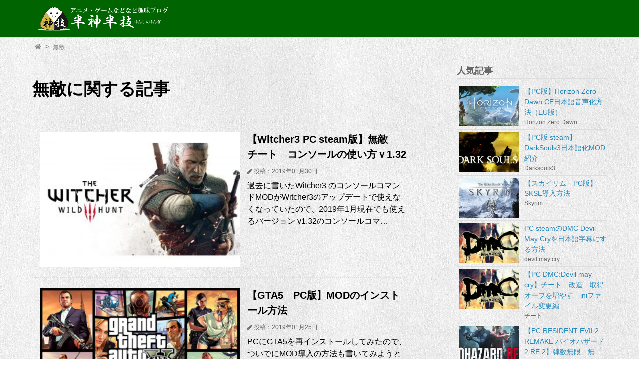

--- FILE ---
content_type: text/html; charset=UTF-8
request_url: http://kamiwaza-half.com/tag/%E7%84%A1%E6%95%B5/
body_size: 64902
content:
<!DOCTYPE html>
<html lang="ja">
<head prefix="og: http://ogp.me/ns#">
<meta charset="UTF-8">


<meta name="viewport" content="width=device-width, initial-scale=1.0">

<link rel="stylesheet" href="http://kamiwaza-half.com/wp-content/themes/kamiwaza-half.com/css/font-awesome.min.css">

<link rel="stylesheet" href="http://kamiwaza-half.com/wp-content/themes/kamiwaza-half.com/css/style.css">

 




	
<meta name="description" content="無敵に関する記事の一覧です。">

<meta name="keywords" content="無敵">

<meta property="og:type" content="website">
<meta property="og:title" content="無敵に関する記事｜半神半技">
<meta property="og:url" content="http://kamiwaza-half.com/tag/%e7%84%a1%e6%95%b5/">
<meta property="og:description" content="無敵に関する記事の一覧です。">


<meta property="og:site_name" content="半神半技">
<meta property="og:locale" content="ja_JP">

<meta name="twitter:site" content="@ebisucom">
<meta name="twitter:card" content="summary_large_image">

	<style>img:is([sizes="auto" i], [sizes^="auto," i]) { contain-intrinsic-size: 3000px 1500px }</style>
	
		<!-- All in One SEO 4.8.7 - aioseo.com -->
		<title>無敵 | 半神半技</title>
	<meta name="robots" content="max-image-preview:large" />
	<meta name="google-site-verification" content="KoiqDWJsprPuBgbM7LLoNfsmGsyDU8Add7SfkP2T4Sc" />
	<meta name="msvalidate.01" content="D5D83FE8CC01B0CE5BEE992625A81C5A" />
	<link rel="canonical" href="http://kamiwaza-half.com/tag/%e7%84%a1%e6%95%b5/" />
	<meta name="generator" content="All in One SEO (AIOSEO) 4.8.7" />
		<script type="application/ld+json" class="aioseo-schema">
			{"@context":"https:\/\/schema.org","@graph":[{"@type":"BreadcrumbList","@id":"http:\/\/kamiwaza-half.com\/tag\/%E7%84%A1%E6%95%B5\/#breadcrumblist","itemListElement":[{"@type":"ListItem","@id":"http:\/\/kamiwaza-half.com#listItem","position":1,"name":"Home","item":"http:\/\/kamiwaza-half.com","nextItem":{"@type":"ListItem","@id":"http:\/\/kamiwaza-half.com\/tag\/%e7%84%a1%e6%95%b5\/#listItem","name":"\u7121\u6575"}},{"@type":"ListItem","@id":"http:\/\/kamiwaza-half.com\/tag\/%e7%84%a1%e6%95%b5\/#listItem","position":2,"name":"\u7121\u6575","previousItem":{"@type":"ListItem","@id":"http:\/\/kamiwaza-half.com#listItem","name":"Home"}}]},{"@type":"CollectionPage","@id":"http:\/\/kamiwaza-half.com\/tag\/%E7%84%A1%E6%95%B5\/#collectionpage","url":"http:\/\/kamiwaza-half.com\/tag\/%E7%84%A1%E6%95%B5\/","name":"\u7121\u6575 | \u534a\u795e\u534a\u6280","inLanguage":"ja","isPartOf":{"@id":"http:\/\/kamiwaza-half.com\/#website"},"breadcrumb":{"@id":"http:\/\/kamiwaza-half.com\/tag\/%E7%84%A1%E6%95%B5\/#breadcrumblist"}},{"@type":"Organization","@id":"http:\/\/kamiwaza-half.com\/#organization","name":"\u534a\u795e\u534a\u6280","description":"\u597d\u304d\u306a\u30a2\u30cb\u30e1\u3084\u30b2\u30fc\u30e0\u306a\u3069\u8da3\u5473\u306e\u30d6\u30ed\u30b0\u3067\u3059\u3002","url":"http:\/\/kamiwaza-half.com\/"},{"@type":"WebSite","@id":"http:\/\/kamiwaza-half.com\/#website","url":"http:\/\/kamiwaza-half.com\/","name":"\u534a\u795e\u534a\u6280","description":"\u597d\u304d\u306a\u30a2\u30cb\u30e1\u3084\u30b2\u30fc\u30e0\u306a\u3069\u8da3\u5473\u306e\u30d6\u30ed\u30b0\u3067\u3059\u3002","inLanguage":"ja","publisher":{"@id":"http:\/\/kamiwaza-half.com\/#organization"}}]}
		</script>
		<!-- All in One SEO -->

<link rel='dns-prefetch' href='//cdn.jsdelivr.net' />
<link rel="alternate" type="application/rss+xml" title="半神半技 &raquo; 無敵 タグのフィード" href="http://kamiwaza-half.com/tag/%e7%84%a1%e6%95%b5/feed/" />
<script type="text/javascript">
/* <![CDATA[ */
window._wpemojiSettings = {"baseUrl":"https:\/\/s.w.org\/images\/core\/emoji\/16.0.1\/72x72\/","ext":".png","svgUrl":"https:\/\/s.w.org\/images\/core\/emoji\/16.0.1\/svg\/","svgExt":".svg","source":{"concatemoji":"http:\/\/kamiwaza-half.com\/wp-includes\/js\/wp-emoji-release.min.js?ver=2b0d7da2730a98fcf64f1dcf6ddb755f"}};
/*! This file is auto-generated */
!function(s,n){var o,i,e;function c(e){try{var t={supportTests:e,timestamp:(new Date).valueOf()};sessionStorage.setItem(o,JSON.stringify(t))}catch(e){}}function p(e,t,n){e.clearRect(0,0,e.canvas.width,e.canvas.height),e.fillText(t,0,0);var t=new Uint32Array(e.getImageData(0,0,e.canvas.width,e.canvas.height).data),a=(e.clearRect(0,0,e.canvas.width,e.canvas.height),e.fillText(n,0,0),new Uint32Array(e.getImageData(0,0,e.canvas.width,e.canvas.height).data));return t.every(function(e,t){return e===a[t]})}function u(e,t){e.clearRect(0,0,e.canvas.width,e.canvas.height),e.fillText(t,0,0);for(var n=e.getImageData(16,16,1,1),a=0;a<n.data.length;a++)if(0!==n.data[a])return!1;return!0}function f(e,t,n,a){switch(t){case"flag":return n(e,"\ud83c\udff3\ufe0f\u200d\u26a7\ufe0f","\ud83c\udff3\ufe0f\u200b\u26a7\ufe0f")?!1:!n(e,"\ud83c\udde8\ud83c\uddf6","\ud83c\udde8\u200b\ud83c\uddf6")&&!n(e,"\ud83c\udff4\udb40\udc67\udb40\udc62\udb40\udc65\udb40\udc6e\udb40\udc67\udb40\udc7f","\ud83c\udff4\u200b\udb40\udc67\u200b\udb40\udc62\u200b\udb40\udc65\u200b\udb40\udc6e\u200b\udb40\udc67\u200b\udb40\udc7f");case"emoji":return!a(e,"\ud83e\udedf")}return!1}function g(e,t,n,a){var r="undefined"!=typeof WorkerGlobalScope&&self instanceof WorkerGlobalScope?new OffscreenCanvas(300,150):s.createElement("canvas"),o=r.getContext("2d",{willReadFrequently:!0}),i=(o.textBaseline="top",o.font="600 32px Arial",{});return e.forEach(function(e){i[e]=t(o,e,n,a)}),i}function t(e){var t=s.createElement("script");t.src=e,t.defer=!0,s.head.appendChild(t)}"undefined"!=typeof Promise&&(o="wpEmojiSettingsSupports",i=["flag","emoji"],n.supports={everything:!0,everythingExceptFlag:!0},e=new Promise(function(e){s.addEventListener("DOMContentLoaded",e,{once:!0})}),new Promise(function(t){var n=function(){try{var e=JSON.parse(sessionStorage.getItem(o));if("object"==typeof e&&"number"==typeof e.timestamp&&(new Date).valueOf()<e.timestamp+604800&&"object"==typeof e.supportTests)return e.supportTests}catch(e){}return null}();if(!n){if("undefined"!=typeof Worker&&"undefined"!=typeof OffscreenCanvas&&"undefined"!=typeof URL&&URL.createObjectURL&&"undefined"!=typeof Blob)try{var e="postMessage("+g.toString()+"("+[JSON.stringify(i),f.toString(),p.toString(),u.toString()].join(",")+"));",a=new Blob([e],{type:"text/javascript"}),r=new Worker(URL.createObjectURL(a),{name:"wpTestEmojiSupports"});return void(r.onmessage=function(e){c(n=e.data),r.terminate(),t(n)})}catch(e){}c(n=g(i,f,p,u))}t(n)}).then(function(e){for(var t in e)n.supports[t]=e[t],n.supports.everything=n.supports.everything&&n.supports[t],"flag"!==t&&(n.supports.everythingExceptFlag=n.supports.everythingExceptFlag&&n.supports[t]);n.supports.everythingExceptFlag=n.supports.everythingExceptFlag&&!n.supports.flag,n.DOMReady=!1,n.readyCallback=function(){n.DOMReady=!0}}).then(function(){return e}).then(function(){var e;n.supports.everything||(n.readyCallback(),(e=n.source||{}).concatemoji?t(e.concatemoji):e.wpemoji&&e.twemoji&&(t(e.twemoji),t(e.wpemoji)))}))}((window,document),window._wpemojiSettings);
/* ]]> */
</script>
<style id='wp-emoji-styles-inline-css' type='text/css'>

	img.wp-smiley, img.emoji {
		display: inline !important;
		border: none !important;
		box-shadow: none !important;
		height: 1em !important;
		width: 1em !important;
		margin: 0 0.07em !important;
		vertical-align: -0.1em !important;
		background: none !important;
		padding: 0 !important;
	}
</style>
<link rel='stylesheet' id='wp-block-library-css' href='http://kamiwaza-half.com/wp-includes/css/dist/block-library/style.min.css?ver=2b0d7da2730a98fcf64f1dcf6ddb755f' type='text/css' media='all' />
<style id='classic-theme-styles-inline-css' type='text/css'>
/*! This file is auto-generated */
.wp-block-button__link{color:#fff;background-color:#32373c;border-radius:9999px;box-shadow:none;text-decoration:none;padding:calc(.667em + 2px) calc(1.333em + 2px);font-size:1.125em}.wp-block-file__button{background:#32373c;color:#fff;text-decoration:none}
</style>
<style id='global-styles-inline-css' type='text/css'>
:root{--wp--preset--aspect-ratio--square: 1;--wp--preset--aspect-ratio--4-3: 4/3;--wp--preset--aspect-ratio--3-4: 3/4;--wp--preset--aspect-ratio--3-2: 3/2;--wp--preset--aspect-ratio--2-3: 2/3;--wp--preset--aspect-ratio--16-9: 16/9;--wp--preset--aspect-ratio--9-16: 9/16;--wp--preset--color--black: #000000;--wp--preset--color--cyan-bluish-gray: #abb8c3;--wp--preset--color--white: #ffffff;--wp--preset--color--pale-pink: #f78da7;--wp--preset--color--vivid-red: #cf2e2e;--wp--preset--color--luminous-vivid-orange: #ff6900;--wp--preset--color--luminous-vivid-amber: #fcb900;--wp--preset--color--light-green-cyan: #7bdcb5;--wp--preset--color--vivid-green-cyan: #00d084;--wp--preset--color--pale-cyan-blue: #8ed1fc;--wp--preset--color--vivid-cyan-blue: #0693e3;--wp--preset--color--vivid-purple: #9b51e0;--wp--preset--gradient--vivid-cyan-blue-to-vivid-purple: linear-gradient(135deg,rgba(6,147,227,1) 0%,rgb(155,81,224) 100%);--wp--preset--gradient--light-green-cyan-to-vivid-green-cyan: linear-gradient(135deg,rgb(122,220,180) 0%,rgb(0,208,130) 100%);--wp--preset--gradient--luminous-vivid-amber-to-luminous-vivid-orange: linear-gradient(135deg,rgba(252,185,0,1) 0%,rgba(255,105,0,1) 100%);--wp--preset--gradient--luminous-vivid-orange-to-vivid-red: linear-gradient(135deg,rgba(255,105,0,1) 0%,rgb(207,46,46) 100%);--wp--preset--gradient--very-light-gray-to-cyan-bluish-gray: linear-gradient(135deg,rgb(238,238,238) 0%,rgb(169,184,195) 100%);--wp--preset--gradient--cool-to-warm-spectrum: linear-gradient(135deg,rgb(74,234,220) 0%,rgb(151,120,209) 20%,rgb(207,42,186) 40%,rgb(238,44,130) 60%,rgb(251,105,98) 80%,rgb(254,248,76) 100%);--wp--preset--gradient--blush-light-purple: linear-gradient(135deg,rgb(255,206,236) 0%,rgb(152,150,240) 100%);--wp--preset--gradient--blush-bordeaux: linear-gradient(135deg,rgb(254,205,165) 0%,rgb(254,45,45) 50%,rgb(107,0,62) 100%);--wp--preset--gradient--luminous-dusk: linear-gradient(135deg,rgb(255,203,112) 0%,rgb(199,81,192) 50%,rgb(65,88,208) 100%);--wp--preset--gradient--pale-ocean: linear-gradient(135deg,rgb(255,245,203) 0%,rgb(182,227,212) 50%,rgb(51,167,181) 100%);--wp--preset--gradient--electric-grass: linear-gradient(135deg,rgb(202,248,128) 0%,rgb(113,206,126) 100%);--wp--preset--gradient--midnight: linear-gradient(135deg,rgb(2,3,129) 0%,rgb(40,116,252) 100%);--wp--preset--font-size--small: 13px;--wp--preset--font-size--medium: 20px;--wp--preset--font-size--large: 36px;--wp--preset--font-size--x-large: 42px;--wp--preset--spacing--20: 0.44rem;--wp--preset--spacing--30: 0.67rem;--wp--preset--spacing--40: 1rem;--wp--preset--spacing--50: 1.5rem;--wp--preset--spacing--60: 2.25rem;--wp--preset--spacing--70: 3.38rem;--wp--preset--spacing--80: 5.06rem;--wp--preset--shadow--natural: 6px 6px 9px rgba(0, 0, 0, 0.2);--wp--preset--shadow--deep: 12px 12px 50px rgba(0, 0, 0, 0.4);--wp--preset--shadow--sharp: 6px 6px 0px rgba(0, 0, 0, 0.2);--wp--preset--shadow--outlined: 6px 6px 0px -3px rgba(255, 255, 255, 1), 6px 6px rgba(0, 0, 0, 1);--wp--preset--shadow--crisp: 6px 6px 0px rgba(0, 0, 0, 1);}:where(.is-layout-flex){gap: 0.5em;}:where(.is-layout-grid){gap: 0.5em;}body .is-layout-flex{display: flex;}.is-layout-flex{flex-wrap: wrap;align-items: center;}.is-layout-flex > :is(*, div){margin: 0;}body .is-layout-grid{display: grid;}.is-layout-grid > :is(*, div){margin: 0;}:where(.wp-block-columns.is-layout-flex){gap: 2em;}:where(.wp-block-columns.is-layout-grid){gap: 2em;}:where(.wp-block-post-template.is-layout-flex){gap: 1.25em;}:where(.wp-block-post-template.is-layout-grid){gap: 1.25em;}.has-black-color{color: var(--wp--preset--color--black) !important;}.has-cyan-bluish-gray-color{color: var(--wp--preset--color--cyan-bluish-gray) !important;}.has-white-color{color: var(--wp--preset--color--white) !important;}.has-pale-pink-color{color: var(--wp--preset--color--pale-pink) !important;}.has-vivid-red-color{color: var(--wp--preset--color--vivid-red) !important;}.has-luminous-vivid-orange-color{color: var(--wp--preset--color--luminous-vivid-orange) !important;}.has-luminous-vivid-amber-color{color: var(--wp--preset--color--luminous-vivid-amber) !important;}.has-light-green-cyan-color{color: var(--wp--preset--color--light-green-cyan) !important;}.has-vivid-green-cyan-color{color: var(--wp--preset--color--vivid-green-cyan) !important;}.has-pale-cyan-blue-color{color: var(--wp--preset--color--pale-cyan-blue) !important;}.has-vivid-cyan-blue-color{color: var(--wp--preset--color--vivid-cyan-blue) !important;}.has-vivid-purple-color{color: var(--wp--preset--color--vivid-purple) !important;}.has-black-background-color{background-color: var(--wp--preset--color--black) !important;}.has-cyan-bluish-gray-background-color{background-color: var(--wp--preset--color--cyan-bluish-gray) !important;}.has-white-background-color{background-color: var(--wp--preset--color--white) !important;}.has-pale-pink-background-color{background-color: var(--wp--preset--color--pale-pink) !important;}.has-vivid-red-background-color{background-color: var(--wp--preset--color--vivid-red) !important;}.has-luminous-vivid-orange-background-color{background-color: var(--wp--preset--color--luminous-vivid-orange) !important;}.has-luminous-vivid-amber-background-color{background-color: var(--wp--preset--color--luminous-vivid-amber) !important;}.has-light-green-cyan-background-color{background-color: var(--wp--preset--color--light-green-cyan) !important;}.has-vivid-green-cyan-background-color{background-color: var(--wp--preset--color--vivid-green-cyan) !important;}.has-pale-cyan-blue-background-color{background-color: var(--wp--preset--color--pale-cyan-blue) !important;}.has-vivid-cyan-blue-background-color{background-color: var(--wp--preset--color--vivid-cyan-blue) !important;}.has-vivid-purple-background-color{background-color: var(--wp--preset--color--vivid-purple) !important;}.has-black-border-color{border-color: var(--wp--preset--color--black) !important;}.has-cyan-bluish-gray-border-color{border-color: var(--wp--preset--color--cyan-bluish-gray) !important;}.has-white-border-color{border-color: var(--wp--preset--color--white) !important;}.has-pale-pink-border-color{border-color: var(--wp--preset--color--pale-pink) !important;}.has-vivid-red-border-color{border-color: var(--wp--preset--color--vivid-red) !important;}.has-luminous-vivid-orange-border-color{border-color: var(--wp--preset--color--luminous-vivid-orange) !important;}.has-luminous-vivid-amber-border-color{border-color: var(--wp--preset--color--luminous-vivid-amber) !important;}.has-light-green-cyan-border-color{border-color: var(--wp--preset--color--light-green-cyan) !important;}.has-vivid-green-cyan-border-color{border-color: var(--wp--preset--color--vivid-green-cyan) !important;}.has-pale-cyan-blue-border-color{border-color: var(--wp--preset--color--pale-cyan-blue) !important;}.has-vivid-cyan-blue-border-color{border-color: var(--wp--preset--color--vivid-cyan-blue) !important;}.has-vivid-purple-border-color{border-color: var(--wp--preset--color--vivid-purple) !important;}.has-vivid-cyan-blue-to-vivid-purple-gradient-background{background: var(--wp--preset--gradient--vivid-cyan-blue-to-vivid-purple) !important;}.has-light-green-cyan-to-vivid-green-cyan-gradient-background{background: var(--wp--preset--gradient--light-green-cyan-to-vivid-green-cyan) !important;}.has-luminous-vivid-amber-to-luminous-vivid-orange-gradient-background{background: var(--wp--preset--gradient--luminous-vivid-amber-to-luminous-vivid-orange) !important;}.has-luminous-vivid-orange-to-vivid-red-gradient-background{background: var(--wp--preset--gradient--luminous-vivid-orange-to-vivid-red) !important;}.has-very-light-gray-to-cyan-bluish-gray-gradient-background{background: var(--wp--preset--gradient--very-light-gray-to-cyan-bluish-gray) !important;}.has-cool-to-warm-spectrum-gradient-background{background: var(--wp--preset--gradient--cool-to-warm-spectrum) !important;}.has-blush-light-purple-gradient-background{background: var(--wp--preset--gradient--blush-light-purple) !important;}.has-blush-bordeaux-gradient-background{background: var(--wp--preset--gradient--blush-bordeaux) !important;}.has-luminous-dusk-gradient-background{background: var(--wp--preset--gradient--luminous-dusk) !important;}.has-pale-ocean-gradient-background{background: var(--wp--preset--gradient--pale-ocean) !important;}.has-electric-grass-gradient-background{background: var(--wp--preset--gradient--electric-grass) !important;}.has-midnight-gradient-background{background: var(--wp--preset--gradient--midnight) !important;}.has-small-font-size{font-size: var(--wp--preset--font-size--small) !important;}.has-medium-font-size{font-size: var(--wp--preset--font-size--medium) !important;}.has-large-font-size{font-size: var(--wp--preset--font-size--large) !important;}.has-x-large-font-size{font-size: var(--wp--preset--font-size--x-large) !important;}
:where(.wp-block-post-template.is-layout-flex){gap: 1.25em;}:where(.wp-block-post-template.is-layout-grid){gap: 1.25em;}
:where(.wp-block-columns.is-layout-flex){gap: 2em;}:where(.wp-block-columns.is-layout-grid){gap: 2em;}
:root :where(.wp-block-pullquote){font-size: 1.5em;line-height: 1.6;}
</style>
<link rel='stylesheet' id='comment-rating-field-plugin-css' href='http://kamiwaza-half.com/wp-content/plugins/comment-rating-field-plugin/assets/css/frontend.css?ver=2b0d7da2730a98fcf64f1dcf6ddb755f' type='text/css' media='all' />
<link rel='stylesheet' id='contact-form-7-css' href='http://kamiwaza-half.com/wp-content/plugins/contact-form-7/includes/css/styles.css?ver=6.1.2' type='text/css' media='all' />
<link rel='stylesheet' id='toc-screen-css' href='http://kamiwaza-half.com/wp-content/plugins/table-of-contents-plus/screen.min.css?ver=2411.1' type='text/css' media='all' />
<script type="text/javascript" src="http://kamiwaza-half.com/wp-includes/js/jquery/jquery.min.js?ver=3.7.1" id="jquery-core-js"></script>
<script type="text/javascript" src="http://kamiwaza-half.com/wp-includes/js/jquery/jquery-migrate.min.js?ver=3.4.1" id="jquery-migrate-js"></script>
<script type="text/javascript" src="http://kamiwaza-half.com/wp-content/themes/kamiwaza-half.com/js/navbtn.js?ver=2b0d7da2730a98fcf64f1dcf6ddb755f" id="navbtn-script-js"></script>
<link rel="https://api.w.org/" href="http://kamiwaza-half.com/wp-json/" /><link rel="alternate" title="JSON" type="application/json" href="http://kamiwaza-half.com/wp-json/wp/v2/tags/112" /><link rel="EditURI" type="application/rsd+xml" title="RSD" href="http://kamiwaza-half.com/xmlrpc.php?rsd" />
<style type="text/css">.broken_link, a.broken_link {
	text-decoration: line-through;
}</style><link rel="icon" href="http://kamiwaza-half.com/wp-content/uploads/2017/03/cropped-onigiri-32x32.png" sizes="32x32" />
<link rel="icon" href="http://kamiwaza-half.com/wp-content/uploads/2017/03/cropped-onigiri-192x192.png" sizes="192x192" />
<link rel="apple-touch-icon" href="http://kamiwaza-half.com/wp-content/uploads/2017/03/cropped-onigiri-180x180.png" />
<meta name="msapplication-TileImage" content="http://kamiwaza-half.com/wp-content/uploads/2017/03/cropped-onigiri-270x270.png" />
<style type="text/css">div.rating-container.crfp-group-1 {min-height: 16px;}div.rating-container.crfp-group-1 span,div.rating-container.crfp-group-1 a {line-height: 16px;}div.rating-container.crfp-group-1 span.rating-always-on { width: 80px;height: 16px;background-image: url(http://kamiwaza-half.com/wp-content/plugins/comment-rating-field-plugin//views/global/svg.php?svg=star&color=cccccc&size=16);}div.rating-container.crfp-group-1 span.crfp-rating {height: 16px;background-image: url(http://kamiwaza-half.com/wp-content/plugins/comment-rating-field-plugin//views/global/svg.php?svg=star&color=f5c710&size=16);}div.rating-container.crfp-group-1 div.star-rating a {width: 16px;max-width: 16px;height: 16px;background-image: url(http://kamiwaza-half.com/wp-content/plugins/comment-rating-field-plugin//views/global/svg.php?svg=star&color=cccccc&size=16);}p.crfp-group-1 div.star-rating {width: 16px;height: 16px;}p.crfp-group-1 div.star-rating a {width: 16px;max-width: 16px;height: 16px;background-image: url(http://kamiwaza-half.com/wp-content/plugins/comment-rating-field-plugin//views/global/svg.php?svg=star&color=cccccc&size=16);}p.crfp-group-1 div.star-rating-hover a {background-image: url(http://kamiwaza-half.com/wp-content/plugins/comment-rating-field-plugin//views/global/svg.php?svg=star&color=b43600&size=16);}p.crfp-group-1 div.star-rating-on a {background-image: url(http://kamiwaza-half.com/wp-content/plugins/comment-rating-field-plugin//views/global/svg.php?svg=star&color=f5c710&size=16);}p.crfp-group-1 div.rating-cancel {width: 16px;height: 16px;}p.crfp-group-1 div.rating-cancel a {width: 16px;height: 16px;background-image: url(http://kamiwaza-half.com/wp-content/plugins/comment-rating-field-plugin//views/global/svg.php?svg=delete&color=cccccc&size=16);}p.crfp-group-1 div.rating-cancel.star-rating-hover a {background-image: url(http://kamiwaza-half.com/wp-content/plugins/comment-rating-field-plugin//views/global/svg.php?svg=delete&color=b43600&size=16);}div.rating-container.crfp-group-1 div.crfp-bar .bar {background-color: #cccccc;}div.rating-container.crfp-group-1 div.crfp-bar .bar .fill {background-color: #f5c710;}div.rating-container.crfp-group-2 {min-height: 16px;}div.rating-container.crfp-group-2 span,div.rating-container.crfp-group-2 a {line-height: 16px;}div.rating-container.crfp-group-2 span.rating-always-on { width: 80px;height: 16px;background-image: url(http://kamiwaza-half.com/wp-content/plugins/comment-rating-field-plugin//views/global/svg.php?svg=star&color=cccccc&size=16);}div.rating-container.crfp-group-2 span.crfp-rating {height: 16px;background-image: url(http://kamiwaza-half.com/wp-content/plugins/comment-rating-field-plugin//views/global/svg.php?svg=star&color=f5c710&size=16);}div.rating-container.crfp-group-2 div.star-rating a {width: 16px;max-width: 16px;height: 16px;background-image: url(http://kamiwaza-half.com/wp-content/plugins/comment-rating-field-plugin//views/global/svg.php?svg=star&color=cccccc&size=16);}p.crfp-group-2 div.star-rating {width: 16px;height: 16px;}p.crfp-group-2 div.star-rating a {width: 16px;max-width: 16px;height: 16px;background-image: url(http://kamiwaza-half.com/wp-content/plugins/comment-rating-field-plugin//views/global/svg.php?svg=star&color=cccccc&size=16);}p.crfp-group-2 div.star-rating-hover a {background-image: url(http://kamiwaza-half.com/wp-content/plugins/comment-rating-field-plugin//views/global/svg.php?svg=star&color=b43600&size=16);}p.crfp-group-2 div.star-rating-on a {background-image: url(http://kamiwaza-half.com/wp-content/plugins/comment-rating-field-plugin//views/global/svg.php?svg=star&color=f5c710&size=16);}p.crfp-group-2 div.rating-cancel {width: 16px;height: 16px;}p.crfp-group-2 div.rating-cancel a {width: 16px;height: 16px;background-image: url(http://kamiwaza-half.com/wp-content/plugins/comment-rating-field-plugin//views/global/svg.php?svg=delete&color=cccccc&size=16);}p.crfp-group-2 div.rating-cancel.star-rating-hover a {background-image: url(http://kamiwaza-half.com/wp-content/plugins/comment-rating-field-plugin//views/global/svg.php?svg=delete&color=b43600&size=16);}div.rating-container.crfp-group-2 div.crfp-bar .bar {background-color: #cccccc;}div.rating-container.crfp-group-2 div.crfp-bar .bar .fill {background-color: #f5c710;}</style></head>
<body class="archive tag tag-112 wp-theme-kamiwaza-halfcom">

<header>
<div class="header-inner">
	<div class="site">
	<h1><a href="http://kamiwaza-half.com">
	<img src="http://kamiwaza-half.com/wp-content/themes/kamiwaza-half.com/images/ttl_blog.png"
	 alt="半神半技" width="320" height="30">
	</a></h1>
	</div>

	<div class="sitenav">

	<button type="button" id="navbtn">
	<i class="fa fa-bars"></i><span>MENU</span>
	</button>

		</div>
</div>
</header>






<div class="sub-header">
	<div class="bread">
	<ol>
		<li><a href="http://kamiwaza-half.com">
		<i class="fa fa-home"></i><span>TOP</span>
		</a></li>

		<li>
				<a>無敵</a>
		</li>

	</ol>
	</div>
</div>


<div class="container">
<div class="contents">

<br>
	<h1>無敵に関する記事</h1>
	
<div class="pagination pagination-index">
		</div>

	
	<article class="gaiyou post-761 post type-post status-publish format-standard has-post-thumbnail hentry category-steam category-mod category-witcher3 category-110 category-11 tag-112 tag-steam tag-nmm tag-witcher3 tag-mod tag-111">
<a href="http://kamiwaza-half.com/2019/01/30/%e3%80%90witcher3-pc-steam%e7%89%88%e3%80%91%e7%84%a1%e6%95%b5%e3%80%80%e3%83%81%e3%83%bc%e3%83%88%e3%82%b3%e3%83%b3%e3%82%bd%e3%83%bc%e3%83%ab%e3%81%ae%e4%bd%bf%e3%81%84%e6%96%b9%ef%bd%961-32/">

<img src="http://kamiwaza-half.com/wp-content/uploads/2017/08/witcher3_ttl-300x203.jpg" alt="">

<div class="text">
	<h1>【Witcher3 PC steam版】無敵　チート　コンソールの使い方ｖ1.32</h1>

	<div class="kiji-date">
	<i class="fa fa-pencil"></i>

	<time datetime="2019-01-30">
	投稿：2019年01月30日	</time>
	</div>

	過去に書いたWitcher3 のコンソールコマンドMODがWitcher3のアップデートで使えなくなっていたので、2019年1月現在でも使えるバージョン v1.32のコンソールコマ…</div>

</a>
</article>

	
	<article class="gaiyou post-698 post type-post status-publish format-standard has-post-thumbnail hentry category-steam category-mod category-gta5 category-110 category-11 tag-112 tag-steam tag-pc tag-mod tag-gta5 tag-111">
<a href="http://kamiwaza-half.com/2019/01/25/pc/">

<img src="http://kamiwaza-half.com/wp-content/uploads/2019/01/gta5-300x188.png" alt="">

<div class="text">
	<h1>【GTA5　PC版】MODのインストール方法</h1>

	<div class="kiji-date">
	<i class="fa fa-pencil"></i>

	<time datetime="2019-01-25">
	投稿：2019年01月25日	</time>
	</div>

	PCにGTA5を再インストールしてみたので、ついでにMOD導入の方法も書いてみようと思います。 だいぶ前のゲームなので今更ですけど。 動画など情報が色々と出しましたが、GTA6の発…</div>

</a>
</article>

	
	<article class="gaiyou post-731 post type-post status-publish format-standard has-post-thumbnail hentry category-steam category-gta5 category-110 category-11 tag-112 tag-steam tag-pc tag-mod tag-gta5 tag-111">
<a href="http://kamiwaza-half.com/2019/01/23/%e3%80%90gta5-pc%e7%89%88%e3%80%91scripthookv-nativetrainer%e3%81%ae%e4%bd%bf%e3%81%84%e6%96%b9/">

<img src="http://kamiwaza-half.com/wp-content/uploads/2019/01/gta5-300x188.png" alt="">

<div class="text">
	<h1>【GTA5 PC版】ScriptHookV NativeTrainerの使い方</h1>

	<div class="kiji-date">
	<i class="fa fa-pencil"></i>

	<time datetime="2019-01-23">
	投稿：2019年01月23日	</time>
	</div>

	ScriptHookV NativeTrainerの使い方まずはダウンロード。 ScriptHookV NativeTrainerのダウンロードはこちら インストールは解凍したフォ…</div>

</a>
</article>

	
	<article class="gaiyou post-657 post type-post status-publish format-standard has-post-thumbnail hentry category-steam category-mod category-witcher3 category-110 category-11 tag-112 tag-steam tag-100 tag-pc tag-nmm tag-witcher3 tag-mod tag-111">
<a href="http://kamiwaza-half.com/2017/08/31/%e3%80%90witcher3-pc%e7%89%88%e3%80%91%e3%82%b3%e3%83%b3%e3%82%bd%e3%83%bc%e3%83%ab%e3%82%b3%e3%83%9e%e3%83%b3%e3%83%89%e3%81%ae%e4%bd%bf%e3%81%84%e6%96%b9v1-31/">

<img src="http://kamiwaza-half.com/wp-content/uploads/2017/08/witcher3_ttl-300x203.jpg" alt="">

<div class="text">
	<h1>【Witcher3 PC steam版】無敵　チート　コンソールの使い方v1.31</h1>

	<div class="kiji-date">
	<i class="fa fa-pencil"></i>

	<time datetime="2017-08-31">
	投稿：2017年08月31日	</time>
	</div>

	コンソールコマンドを使うと無敵に出来たり、レベルを上げれたり、アイテムの数を増やしたりなどチートをすることができます。 ゲームが面白くなくなってしまいますので使用は2週目以降をおす…</div>

</a>
</article>

	
	<article class="gaiyou post-645 post type-post status-publish format-standard has-post-thumbnail hentry category-mod category-fallout4 category-110 category-steam category-11 tag-steam tag-100 tag-fallout4 tag-mod tag-111 tag-112">
<a href="http://kamiwaza-half.com/2017/08/29/%e3%80%90fallout4%e3%80%80pc%e7%89%88%e3%80%91%e3%82%b3%e3%83%b3%e3%82%bd%e3%83%bc%e3%83%ab%e3%82%b3%e3%83%9e%e3%83%b3%e3%83%89%e3%81%ae%e4%bd%bf%e3%81%84%e6%96%b9/">

<img src="http://kamiwaza-half.com/wp-content/uploads/2017/08/fallout4modmain-300x203.jpg" alt="">

<div class="text">
	<h1>【Fallout4　Steam PC版】コンソールの使い方</h1>

	<div class="kiji-date">
	<i class="fa fa-pencil"></i>

	<time datetime="2017-08-29">
	投稿：2017年08月29日	</time>
	</div>

	コンソールコマンドを使い無敵になったり、壁をすり抜けたり、レベルを上げたりするようなこともできます。 ゲームが苦手な方でもこのコンソールコマンドで要はチートができますので、無敵で簡…</div>

</a>
</article>

	

	<div class="pagination pagination-index">
		</div>

<br>
<script async src="//pagead2.googlesyndication.com/pagead/js/adsbygoogle.js"></script>
<!-- kamiwaza-bottom -->
<ins class="adsbygoogle"
     style="display:block"
     data-ad-client="ca-pub-9141165463969365"
     data-ad-slot="2570623536"
     data-ad-format="rectangle"></ins>
<script>
(adsbygoogle = window.adsbygoogle || []).push({});
</script>
<br>
<!-- 楽天広告PC用 --!>
<div id="rakuten600">
<!-- Rakuten Widget FROM HERE --><script type="text/javascript">rakuten_design="slide";rakuten_affiliateId="15a06383.c1c11c84.15a06384.4047c533";rakuten_items="ranking";rakuten_genreId="211368";rakuten_size="600x200";rakuten_target="_blank";rakuten_theme="gray";rakuten_border="off";rakuten_auto_mode="on";rakuten_genre_title="off";rakuten_recommend="on";</script><script type="text/javascript" src="https://xml.affiliate.rakuten.co.jp/widget/js/rakuten_widget.js"></script><!-- Rakuten Widget TO HERE -->
</div>
<!-- 楽天広告PC用ここまで --!>

<!-- 楽天広告SP用 --!>
<div id="rakuten300">
<!-- Rakuten Widget FROM HERE --><script type="text/javascript">rakuten_design="slide";rakuten_affiliateId="15a06383.c1c11c84.15a06384.4047c533";rakuten_items="ctsmatch";rakuten_genreId="211368";rakuten_size="300x250";rakuten_target="_blank";rakuten_theme="gray";rakuten_border="off";rakuten_auto_mode="on";rakuten_genre_title="off";rakuten_recommend="on";</script><script type="text/javascript" src="https://xml.affiliate.rakuten.co.jp/widget/js/rakuten_widget.js"></script><!-- Rakuten Widget TO HERE -->
</div>
<!-- 楽天広告PC用ここまで --!>




</div>

<div class="sub">
	



<aside class="mymenu mymenu-thumb">
<h2>人気記事</h2>
<ul>

		<li><a href="http://kamiwaza-half.com/2020/10/17/%e3%80%90pc%e7%89%88%e3%80%91horizon-zero-dawn-complete-edition-%e6%97%a5%e6%9c%ac%e8%aa%9e%e9%9f%b3%e5%a3%b0%e5%8c%96%e6%96%b9%e6%b3%95eu%e7%89%88/">
	<div class="thumb" style="background-image: url(http://kamiwaza-half.com/wp-content/uploads/2020/10/horizon_zd_ttl-150x150.jpg)"></div>
	<div class="text">
	【PC版】Horizon Zero Dawn CE日本語音声化方法（EU版）					<span>Horizon Zero Dawn</span>
		</div>
	</a></li>
		<li><a href="http://kamiwaza-half.com/2020/05/14/%e3%80%90pc%e7%89%88%e3%80%91darksouls3%e6%97%a5%e6%9c%ac%e8%aa%9e%e5%8c%96mod%e7%b4%b9%e4%bb%8b/">
	<div class="thumb" style="background-image: url(http://kamiwaza-half.com/wp-content/uploads/2020/05/darksouls3_ttl-150x150.png)"></div>
	<div class="text">
	【PC版 steam】DarkSouls3日本語化MOD紹介					<span>Darksouls3</span>
		</div>
	</a></li>
		<li><a href="http://kamiwaza-half.com/2017/06/28/%e3%80%90%e3%82%b9%e3%82%ab%e3%82%a4%e3%83%aa%e3%83%a0%e3%80%80skyrim%e3%80%80pc%e7%89%88%e3%80%91skse%e5%b0%8e%e5%85%a5%e6%96%b9%e6%b3%95%e3%80%80/">
	<div class="thumb" style="background-image: url(http://kamiwaza-half.com/wp-content/uploads/2017/06/Skyrim_ttl-150x150.jpg)"></div>
	<div class="text">
	【スカイリム　PC版】SKSE導入方法　					<span>Skyrim</span>
		</div>
	</a></li>
		<li><a href="http://kamiwaza-half.com/2019/01/10/pc-steam%e3%81%aedmc-devil-may-cry%e3%82%92%e6%97%a5%e6%9c%ac%e8%aa%9e%e5%ad%97%e5%b9%95%e3%81%ab%e3%81%99%e3%82%8b%e6%96%b9%e6%b3%95/">
	<div class="thumb" style="background-image: url(http://kamiwaza-half.com/wp-content/uploads/2019/01/DMC_ttl-150x150.png)"></div>
	<div class="text">
	PC steamのDMC Devil May Cryを日本語字幕にする方法					<span>devil may cry</span>
		</div>
	</a></li>
		<li><a href="http://kamiwaza-half.com/2019/01/30/%e3%80%90pc-dmcdevil-may-cry%e3%80%91%e3%83%81%e3%83%bc%e3%83%88-%e6%94%b9%e9%80%a0-%e5%8f%96%e5%be%97%e3%82%aa%e3%83%bc%e3%83%96%e3%82%92%e5%a2%97%e3%82%84%e3%81%99/">
	<div class="thumb" style="background-image: url(http://kamiwaza-half.com/wp-content/uploads/2019/01/DMC_ttl-150x150.png)"></div>
	<div class="text">
	【PC DMC:Devil may cry】チート　改造　取得オーブを増やす　iniファイル変更編					<span>チート</span>
		</div>
	</a></li>
		<li><a href="http://kamiwaza-half.com/2019/02/09/%e3%80%90pc%e3%80%80resident-evil2-remake-%e3%83%90%e3%82%a4%e3%82%aa%e3%83%8f%e3%82%b6%e3%83%bc%e3%83%892%e3%80%91%e5%bc%be%e6%95%b0%e7%84%a1%e9%99%90%e3%80%80%e7%84%a1%e6%95%b5%e3%80%80%e6%94%b9/">
	<div class="thumb" style="background-image: url(http://kamiwaza-half.com/wp-content/uploads/2019/02/resident-evil-2-remake-150x150.png)"></div>
	<div class="text">
	【PC RESIDENT EVIL2 REMAKE バイオハザード2 RE:2】弾数無限　無敵　改造コードの探り方					<span>チート</span>
		</div>
	</a></li>
	
</ul>
</aside>

<aside id="search" class="mymenu widget widget_search">
<form role="search" method="get" id="searchform" class="search-form" action="http://kamiwaza-half.com/">
				<label>
					<span class="screen-reader-text">ブログ内検索:</span>
					<input type="search" class="search-field" placeholder="ブログ内検索 &hellip;" value="" name="s" />
				</label>
				<input type="submit" class="search-submit" value="ブログ内検索" />
</form>
</aside>

<aside class="mymenu mymenu-thumb">
<h2>最近の投稿</h2>
<ul>
	<li><a href="http://kamiwaza-half.com/2022/04/21/%e3%80%90pc-steam%e7%89%88%e3%80%91sleeping-dogs-definitive-edition%e6%97%a5%e6%9c%ac%e8%aa%9e%e5%8c%96/">
	<div class="thumb" style="background-image: url(http://kamiwaza-half.com/wp-content/uploads/2022/09/sleepingdogs_blog01-150x150.jpg)"></div>
	<div class="text">
	【PC steam版】Sleeping Dogs: Definitive Edition日本語化					<span>Sleeping Dogs</span>
		</div>
	</a></li>
		<li><a href="http://kamiwaza-half.com/2021/01/05/%e3%80%90pc-steam%e7%89%88%e3%80%91cyberpunk-%e3%82%b5%e3%82%a4%e3%83%90%e3%83%bc%e3%83%91%e3%83%b3%e3%82%af2077%e3%80%80/">
	<div class="thumb" style="background-image: url(http://kamiwaza-half.com/wp-content/uploads/2020/12/cyberpunk_ttl-150x150.png)"></div>
	<div class="text">
	【PC steam版】cyberpunk サイバーパンク2077 3人称（TPS）MOD紹介					<span>チート</span>
		</div>
	</a></li>
		<li><a href="http://kamiwaza-half.com/2020/12/16/%e3%80%90pc-steam%e7%89%88%e3%80%91%e6%97%a5%e6%9c%ac%e8%aa%9e%e9%9f%b3%e5%a3%b0%e3%83%80%e3%82%a6%e3%83%b3%e3%83%ad%e3%83%bc%e3%83%89%e3%81%a8%e8%a8%ad%e5%ae%9a%e6%96%b9%e6%b3%95%e3%80%80%e6%97%a5/">
	<div class="thumb" style="background-image: url(http://kamiwaza-half.com/wp-content/uploads/2020/12/cyberpunk_ttl-150x150.png)"></div>
	<div class="text">
	【PC Steam版】日本語音声ダウンロードと設定方法　日本語化					<span>Steam</span>
		</div>
	</a></li>
		<li><a href="http://kamiwaza-half.com/2020/12/16/nexus-mods-%e3%82%b5%e3%82%a4%e3%83%88%e7%99%bb%e9%8c%b2%e6%96%b9%e6%b3%95%e3%80%802020%e5%b9%b4%e6%9b%b4%e6%96%b0/">
	<div class="thumb" style="background-image: url(http://kamiwaza-half.com/wp-content/uploads/2017/06/nexus_ttl-150x150.jpg)"></div>
	<div class="text">
	Nexus Mods サイト登録方法 2020年更新					<span>MOD</span>
		</div>
	</a></li>
		<li><a href="http://kamiwaza-half.com/2020/12/16/%e3%80%90pc%e7%89%88%e3%80%91cyberpunk-2077-mod%e5%b0%8e%e5%85%a5%e6%96%b9%e6%b3%95/">
	<div class="thumb" style="background-image: url(http://kamiwaza-half.com/wp-content/uploads/2020/12/cyberpunk_ttl-150x150.png)"></div>
	<div class="text">
	【PC版】cyberpunk 2077 MOD導入方法					<span>MOD</span>
		</div>
	</a></li>
		<li><a href="http://kamiwaza-half.com/2020/10/17/%e3%80%90pc%e7%89%88%e3%80%91horizon-zero-dawn-complete-edition-%e6%97%a5%e6%9c%ac%e8%aa%9e%e9%9f%b3%e5%a3%b0%e5%8c%96%e6%96%b9%e6%b3%95eu%e7%89%88/">
	<div class="thumb" style="background-image: url(http://kamiwaza-half.com/wp-content/uploads/2020/10/horizon_zd_ttl-150x150.jpg)"></div>
	<div class="text">
	【PC版】Horizon Zero Dawn CE日本語音声化方法（EU版）					<span>Horizon Zero Dawn</span>
		</div>
	</a></li>
	</ul>
</aside>




<aside id="text-3" class="mymenu widget widget_text">			<div class="textwidget"><!-- Rakuten Widget FROM HERE --><script type="text/javascript">rakuten_design="slide";rakuten_affiliateId="15a06383.c1c11c84.15a06384.4047c533";rakuten_items="ctsmatch";rakuten_genreId=0;rakuten_size="300x250";rakuten_target="_blank";rakuten_theme="gray";rakuten_border="off";rakuten_auto_mode="on";rakuten_genre_title="off";rakuten_recommend="on";</script><script type="text/javascript" src="https://xml.affiliate.rakuten.co.jp/widget/js/rakuten_widget.js"></script><!-- Rakuten Widget TO HERE --></div>
		</aside><aside id="text-2" class="mymenu widget widget_text">			<div class="textwidget"><br>
<script async src="//pagead2.googlesyndication.com/pagead/js/adsbygoogle.js"></script>
<!-- kamiwaza-side -->
<ins class="adsbygoogle"
     style="display:block"
     data-ad-client="ca-pub-9141165463969365"
     data-ad-slot="1093890334"
     data-ad-format="rectangle"></ins>
<script>
(adsbygoogle = window.adsbygoogle || []).push({});
</script>
<br></div>
		</aside><aside id="archives-2" class="mymenu widget widget_archive"><h2 class="widgettitle">アーカイブ</h2>
			<ul>
					<li><a href='http://kamiwaza-half.com/2022/04/'>2022年4月</a></li>
	<li><a href='http://kamiwaza-half.com/2021/01/'>2021年1月</a></li>
	<li><a href='http://kamiwaza-half.com/2020/12/'>2020年12月</a></li>
	<li><a href='http://kamiwaza-half.com/2020/10/'>2020年10月</a></li>
	<li><a href='http://kamiwaza-half.com/2020/05/'>2020年5月</a></li>
	<li><a href='http://kamiwaza-half.com/2020/03/'>2020年3月</a></li>
	<li><a href='http://kamiwaza-half.com/2019/02/'>2019年2月</a></li>
	<li><a href='http://kamiwaza-half.com/2019/01/'>2019年1月</a></li>
	<li><a href='http://kamiwaza-half.com/2017/08/'>2017年8月</a></li>
	<li><a href='http://kamiwaza-half.com/2017/07/'>2017年7月</a></li>
	<li><a href='http://kamiwaza-half.com/2017/06/'>2017年6月</a></li>
	<li><a href='http://kamiwaza-half.com/2017/04/'>2017年4月</a></li>
	<li><a href='http://kamiwaza-half.com/2017/03/'>2017年3月</a></li>
			</ul>

			</aside><aside id="categories-2" class="mymenu widget widget_categories"><h2 class="widgettitle">カテゴリー</h2>
			<ul>
					<li class="cat-item cat-item-110"><a href="http://kamiwaza-half.com/category/%e3%83%81%e3%83%bc%e3%83%88/">チート</a>
</li>
	<li class="cat-item cat-item-4"><a href="http://kamiwaza-half.com/category/%e3%82%a2%e3%83%8b%e3%83%a1/">アニメ</a>
<ul class='children'>
	<li class="cat-item cat-item-57"><a href="http://kamiwaza-half.com/category/%e3%82%a2%e3%83%8b%e3%83%a1/%e3%82%a2%e8%a1%8c/">ア行</a>
	<ul class='children'>
	<li class="cat-item cat-item-43"><a href="http://kamiwaza-half.com/category/%e3%82%a2%e3%83%8b%e3%83%a1/%e3%82%a2%e8%a1%8c/%e3%82%a2/">ア</a>
</li>
	<li class="cat-item cat-item-66"><a href="http://kamiwaza-half.com/category/%e3%82%a2%e3%83%8b%e3%83%a1/%e3%82%a2%e8%a1%8c/%e3%82%a4/">イ</a>
</li>
	<li class="cat-item cat-item-67"><a href="http://kamiwaza-half.com/category/%e3%82%a2%e3%83%8b%e3%83%a1/%e3%82%a2%e8%a1%8c/%e3%82%a6/">ウ</a>
</li>
	</ul>
</li>
	<li class="cat-item cat-item-92"><a href="http://kamiwaza-half.com/category/%e3%82%a2%e3%83%8b%e3%83%a1/%e3%82%ab%e8%a1%8c/">カ行</a>
	<ul class='children'>
	<li class="cat-item cat-item-93"><a href="http://kamiwaza-half.com/category/%e3%82%a2%e3%83%8b%e3%83%a1/%e3%82%ab%e8%a1%8c/%e3%82%b3/">コ</a>
</li>
	</ul>
</li>
	<li class="cat-item cat-item-59"><a href="http://kamiwaza-half.com/category/%e3%82%a2%e3%83%8b%e3%83%a1/%e3%82%b5%e8%a1%8c/">サ行</a>
	<ul class='children'>
	<li class="cat-item cat-item-88"><a href="http://kamiwaza-half.com/category/%e3%82%a2%e3%83%8b%e3%83%a1/%e3%82%b5%e8%a1%8c/%e3%82%b5/">サ</a>
</li>
	<li class="cat-item cat-item-90"><a href="http://kamiwaza-half.com/category/%e3%82%a2%e3%83%8b%e3%83%a1/%e3%82%b5%e8%a1%8c/%e3%82%bb/">セ</a>
</li>
	<li class="cat-item cat-item-91"><a href="http://kamiwaza-half.com/category/%e3%82%a2%e3%83%8b%e3%83%a1/%e3%82%b5%e8%a1%8c/%e3%82%bd/">ソ</a>
</li>
	<li class="cat-item cat-item-44"><a href="http://kamiwaza-half.com/category/%e3%82%a2%e3%83%8b%e3%83%a1/%e3%82%b5%e8%a1%8c/%e3%82%b7/">シ</a>
</li>
	</ul>
</li>
	<li class="cat-item cat-item-84"><a href="http://kamiwaza-half.com/category/%e3%82%a2%e3%83%8b%e3%83%a1/%e3%82%bf%e8%a1%8c/">タ行</a>
	<ul class='children'>
	<li class="cat-item cat-item-85"><a href="http://kamiwaza-half.com/category/%e3%82%a2%e3%83%8b%e3%83%a1/%e3%82%bf%e8%a1%8c/%e3%83%81/">チ</a>
</li>
	<li class="cat-item cat-item-86"><a href="http://kamiwaza-half.com/category/%e3%82%a2%e3%83%8b%e3%83%a1/%e3%82%bf%e8%a1%8c/%e3%83%88/">ト</a>
</li>
	<li class="cat-item cat-item-87"><a href="http://kamiwaza-half.com/category/%e3%82%a2%e3%83%8b%e3%83%a1/%e3%82%bf%e8%a1%8c/%e3%83%86/">テ</a>
</li>
	</ul>
</li>
	<li class="cat-item cat-item-81"><a href="http://kamiwaza-half.com/category/%e3%82%a2%e3%83%8b%e3%83%a1/%e3%83%8a%e8%a1%8c/">ナ行</a>
	<ul class='children'>
	<li class="cat-item cat-item-82"><a href="http://kamiwaza-half.com/category/%e3%82%a2%e3%83%8b%e3%83%a1/%e3%83%8a%e8%a1%8c/%e3%83%8a/">ナ</a>
</li>
	<li class="cat-item cat-item-83"><a href="http://kamiwaza-half.com/category/%e3%82%a2%e3%83%8b%e3%83%a1/%e3%83%8a%e8%a1%8c/%e3%83%8e/">ノ</a>
</li>
	</ul>
</li>
	<li class="cat-item cat-item-58"><a href="http://kamiwaza-half.com/category/%e3%82%a2%e3%83%8b%e3%83%a1/%e3%83%8f%e8%a1%8c/">ハ行</a>
	<ul class='children'>
	<li class="cat-item cat-item-80"><a href="http://kamiwaza-half.com/category/%e3%82%a2%e3%83%8b%e3%83%a1/%e3%83%8f%e8%a1%8c/%e3%83%9b/">ホ</a>
</li>
	<li class="cat-item cat-item-77"><a href="http://kamiwaza-half.com/category/%e3%82%a2%e3%83%8b%e3%83%a1/%e3%83%8f%e8%a1%8c/%e3%83%8f/">ハ</a>
</li>
	<li class="cat-item cat-item-78"><a href="http://kamiwaza-half.com/category/%e3%82%a2%e3%83%8b%e3%83%a1/%e3%83%8f%e8%a1%8c/%e3%83%92/">ヒ</a>
</li>
	<li class="cat-item cat-item-45"><a href="http://kamiwaza-half.com/category/%e3%82%a2%e3%83%8b%e3%83%a1/%e3%83%8f%e8%a1%8c/%e3%83%95/">フ</a>
</li>
	</ul>
</li>
	<li class="cat-item cat-item-75"><a href="http://kamiwaza-half.com/category/%e3%82%a2%e3%83%8b%e3%83%a1/%e3%83%9e%e8%a1%8c/">マ行</a>
	<ul class='children'>
	<li class="cat-item cat-item-76"><a href="http://kamiwaza-half.com/category/%e3%82%a2%e3%83%8b%e3%83%a1/%e3%83%9e%e8%a1%8c/%e3%83%a2/">モ</a>
</li>
	</ul>
</li>
	<li class="cat-item cat-item-70"><a href="http://kamiwaza-half.com/category/%e3%82%a2%e3%83%8b%e3%83%a1/%e3%83%a4%e8%a1%8c/">ヤ行</a>
	<ul class='children'>
	<li class="cat-item cat-item-71"><a href="http://kamiwaza-half.com/category/%e3%82%a2%e3%83%8b%e3%83%a1/%e3%83%a4%e8%a1%8c/%e3%83%a8/">ヨ</a>
</li>
	</ul>
</li>
	<li class="cat-item cat-item-73"><a href="http://kamiwaza-half.com/category/%e3%82%a2%e3%83%8b%e3%83%a1/%e3%83%a9%e8%a1%8c/">ラ行</a>
	<ul class='children'>
	<li class="cat-item cat-item-74"><a href="http://kamiwaza-half.com/category/%e3%82%a2%e3%83%8b%e3%83%a1/%e3%83%a9%e8%a1%8c/%e3%83%aa/">リ</a>
</li>
	</ul>
</li>
	<li class="cat-item cat-item-5"><a href="http://kamiwaza-half.com/category/%e3%82%a2%e3%83%8b%e3%83%a1/%e5%a4%a7%e4%ba%ba%e3%81%8c%e8%a6%8b%e3%81%a6%e3%82%82%e9%9d%a2%e7%99%bd%e3%81%84/">大人が見ても面白い</a>
</li>
	<li class="cat-item cat-item-72"><a href="http://kamiwaza-half.com/category/%e3%82%a2%e3%83%8b%e3%83%a1/%e5%a4%a7%e4%ba%ba%e5%90%91%e3%81%91/">大人向け</a>
</li>
	<li class="cat-item cat-item-37"><a href="http://kamiwaza-half.com/category/%e3%82%a2%e3%83%8b%e3%83%a1/%e5%b0%91%e5%b9%b4%e5%90%91%e3%81%91/">少年向け</a>
</li>
	<li class="cat-item cat-item-38"><a href="http://kamiwaza-half.com/category/%e3%82%a2%e3%83%8b%e3%83%a1/%e5%a5%b3%e6%80%a7%e5%90%91%e3%81%91/">女性向け</a>
</li>
	<li class="cat-item cat-item-49"><a href="http://kamiwaza-half.com/category/%e3%82%a2%e3%83%8b%e3%83%a1/%e6%b3%a3%e3%81%91%e3%82%8b/">泣ける</a>
</li>
	<li class="cat-item cat-item-55"><a href="http://kamiwaza-half.com/category/%e3%82%a2%e3%83%8b%e3%83%a1/%e3%83%ad%e3%83%9c%e3%83%83%e3%83%88/">ロボット</a>
</li>
	<li class="cat-item cat-item-56"><a href="http://kamiwaza-half.com/category/%e3%82%a2%e3%83%8b%e3%83%a1/%e8%bf%91%e6%9c%aa%e6%9d%a5/">近未来</a>
</li>
	<li class="cat-item cat-item-61"><a href="http://kamiwaza-half.com/category/%e3%82%a2%e3%83%8b%e3%83%a1/%e6%97%a5%e5%b8%b8%e3%81%bb%e3%81%ae%e3%81%bc%e3%81%ae/">日常/ほのぼの</a>
</li>
	<li class="cat-item cat-item-62"><a href="http://kamiwaza-half.com/category/%e3%82%a2%e3%83%8b%e3%83%a1/%e3%82%b9%e3%83%9d%e3%83%bc%e3%83%84%e7%ab%b6%e6%8a%80/">スポーツ/競技</a>
</li>
	<li class="cat-item cat-item-63"><a href="http://kamiwaza-half.com/category/%e3%82%a2%e3%83%8b%e3%83%a1/%e5%ad%a6%e5%9c%92/">学園</a>
</li>
	<li class="cat-item cat-item-19"><a href="http://kamiwaza-half.com/category/%e3%82%a2%e3%83%8b%e3%83%a1/sf%e3%83%95%e3%82%a1%e3%83%b3%e3%82%bf%e3%82%b8%e3%83%bc/">SF/ファンタジー</a>
</li>
	<li class="cat-item cat-item-12"><a href="http://kamiwaza-half.com/category/%e3%82%a2%e3%83%8b%e3%83%a1/%e3%82%a2%e3%82%af%e3%82%b7%e3%83%a7%e3%83%b3%e3%83%90%e3%83%88%e3%83%ab/">アクション/バトル</a>
</li>
	<li class="cat-item cat-item-13"><a href="http://kamiwaza-half.com/category/%e3%82%a2%e3%83%8b%e3%83%a1/%e3%83%8f%e3%83%bc%e3%83%89%e3%83%9c%e3%82%a4%e3%83%ab%e3%83%89/">ハードボイルド</a>
</li>
	<li class="cat-item cat-item-20"><a href="http://kamiwaza-half.com/category/%e3%82%a2%e3%83%8b%e3%83%a1/%e3%82%b5%e3%82%b9%e3%83%9a%e3%83%b3%e3%82%b9/">サスペンス</a>
</li>
	<li class="cat-item cat-item-22"><a href="http://kamiwaza-half.com/category/%e3%82%a2%e3%83%8b%e3%83%a1/%e3%83%9f%e3%82%b9%e3%83%86%e3%83%aa%e3%83%bc/">ミステリー</a>
</li>
	<li class="cat-item cat-item-23"><a href="http://kamiwaza-half.com/category/%e3%82%a2%e3%83%8b%e3%83%a1/%e3%83%9b%e3%83%a9%e3%83%bc/">ホラー</a>
</li>
	<li class="cat-item cat-item-28"><a href="http://kamiwaza-half.com/category/%e3%82%a2%e3%83%8b%e3%83%a1/%e5%ad%90%e8%82%b2%e3%81%a6/">子育て</a>
</li>
	<li class="cat-item cat-item-89"><a href="http://kamiwaza-half.com/category/%e3%82%a2%e3%83%8b%e3%83%a1/%e9%9f%b3%e6%a5%bd/">音楽</a>
</li>
	<li class="cat-item cat-item-29"><a href="http://kamiwaza-half.com/category/%e3%82%a2%e3%83%8b%e3%83%a1/%e6%96%99%e7%90%86/">料理</a>
</li>
	<li class="cat-item cat-item-53"><a href="http://kamiwaza-half.com/category/%e3%82%a2%e3%83%8b%e3%83%a1/%e6%88%a6%e4%ba%89/">戦争</a>
</li>
	<li class="cat-item cat-item-33"><a href="http://kamiwaza-half.com/category/%e3%82%a2%e3%83%8b%e3%83%a1/%e3%82%b3%e3%83%a1%e3%83%87%e3%82%a3%e3%82%ae%e3%83%a3%e3%82%b0/">コメディ/ギャグ</a>
</li>
	<li class="cat-item cat-item-68"><a href="http://kamiwaza-half.com/category/%e3%82%a2%e3%83%8b%e3%83%a1/%e5%a6%96%e6%80%aa/">妖怪</a>
</li>
	<li class="cat-item cat-item-39"><a href="http://kamiwaza-half.com/category/%e3%82%a2%e3%83%8b%e3%83%a1/%e6%81%8b%e6%84%9b%e3%83%a9%e3%83%96%e3%82%b3%e3%83%a1/">恋愛/ラブコメ</a>
</li>
</ul>
</li>
	<li class="cat-item cat-item-11"><a href="http://kamiwaza-half.com/category/%e3%82%b2%e3%83%bc%e3%83%a0/">ゲーム</a>
<ul class='children'>
	<li class="cat-item cat-item-119"><a href="http://kamiwaza-half.com/category/%e3%82%b2%e3%83%bc%e3%83%a0/dragonball-z/">dragonball z</a>
</li>
	<li class="cat-item cat-item-120"><a href="http://kamiwaza-half.com/category/%e3%82%b2%e3%83%bc%e3%83%a0/wiiu/">wiiU</a>
</li>
	<li class="cat-item cat-item-121"><a href="http://kamiwaza-half.com/category/%e3%82%b2%e3%83%bc%e3%83%a0/cemu/">Cemu</a>
</li>
	<li class="cat-item cat-item-122"><a href="http://kamiwaza-half.com/category/%e3%82%b2%e3%83%bc%e3%83%a0/zelda-breath-of-the-wild/">Zelda Breath of the Wild</a>
</li>
	<li class="cat-item cat-item-125"><a href="http://kamiwaza-half.com/category/%e3%82%b2%e3%83%bc%e3%83%a0/sekiro/">SEKIRO</a>
</li>
	<li class="cat-item cat-item-127"><a href="http://kamiwaza-half.com/category/%e3%82%b2%e3%83%bc%e3%83%a0/darksouls3/">Darksouls3</a>
</li>
	<li class="cat-item cat-item-94"><a href="http://kamiwaza-half.com/category/%e3%82%b2%e3%83%bc%e3%83%a0/steam/">Steam</a>
</li>
	<li class="cat-item cat-item-129"><a href="http://kamiwaza-half.com/category/%e3%82%b2%e3%83%bc%e3%83%a0/horizon-zero-dawn/">Horizon Zero Dawn</a>
</li>
	<li class="cat-item cat-item-97"><a href="http://kamiwaza-half.com/category/%e3%82%b2%e3%83%bc%e3%83%a0/skyrim/">Skyrim</a>
</li>
	<li class="cat-item cat-item-131"><a href="http://kamiwaza-half.com/category/%e3%82%b2%e3%83%bc%e3%83%a0/cyberpunk-2077/">cyberpunk 2077</a>
</li>
	<li class="cat-item cat-item-98"><a href="http://kamiwaza-half.com/category/%e3%82%b2%e3%83%bc%e3%83%a0/mod/">MOD</a>
</li>
	<li class="cat-item cat-item-135"><a href="http://kamiwaza-half.com/category/%e3%82%b2%e3%83%bc%e3%83%a0/sleeping-dogs/">Sleeping Dogs</a>
</li>
	<li class="cat-item cat-item-103"><a href="http://kamiwaza-half.com/category/%e3%82%b2%e3%83%bc%e3%83%a0/fallout4/">fallout4</a>
</li>
	<li class="cat-item cat-item-104"><a href="http://kamiwaza-half.com/category/%e3%82%b2%e3%83%bc%e3%83%a0/witcher3/">witcher3</a>
</li>
	<li class="cat-item cat-item-108"><a href="http://kamiwaza-half.com/category/%e3%82%b2%e3%83%bc%e3%83%a0/gta5/">GTA5</a>
</li>
	<li class="cat-item cat-item-113"><a href="http://kamiwaza-half.com/category/%e3%82%b2%e3%83%bc%e3%83%a0/resident-evil2-remake/">RESIDENT EVIL2 REMAKE</a>
</li>
	<li class="cat-item cat-item-114"><a href="http://kamiwaza-half.com/category/%e3%82%b2%e3%83%bc%e3%83%a0/biohazard2-re2/">BIOHAZARD2 RE:2</a>
</li>
	<li class="cat-item cat-item-117"><a href="http://kamiwaza-half.com/category/%e3%82%b2%e3%83%bc%e3%83%a0/devil-may-cry/">devil may cry</a>
</li>
</ul>
</li>
			</ul>

			</aside><aside id="tag_cloud-2" class="mymenu widget widget_tag_cloud"><h2 class="widgettitle">タグ</h2><div class="tagcloud"><a href="http://kamiwaza-half.com/tag/cyberpunk/" class="tag-cloud-link tag-link-132 tag-link-position-1" style="font-size: 11.44262295082pt;" aria-label="cyberpunk (3個の項目)">cyberpunk</a>
<a href="http://kamiwaza-half.com/tag/darksouls3/" class="tag-cloud-link tag-link-128 tag-link-position-2" style="font-size: 8pt;" aria-label="DarkSouls3 (1個の項目)">DarkSouls3</a>
<a href="http://kamiwaza-half.com/tag/devil-may-cry/" class="tag-cloud-link tag-link-118 tag-link-position-3" style="font-size: 10.065573770492pt;" aria-label="Devil May Cry (2個の項目)">Devil May Cry</a>
<a href="http://kamiwaza-half.com/tag/gta5/" class="tag-cloud-link tag-link-109 tag-link-position-4" style="font-size: 10.065573770492pt;" aria-label="GTA5 (2個の項目)">GTA5</a>
<a href="http://kamiwaza-half.com/tag/horizon-zero-dawn/" class="tag-cloud-link tag-link-130 tag-link-position-5" style="font-size: 8pt;" aria-label="Horizon Zero Dawn (1個の項目)">Horizon Zero Dawn</a>
<a href="http://kamiwaza-half.com/tag/mod/" class="tag-cloud-link tag-link-107 tag-link-position-6" style="font-size: 19.245901639344pt;" aria-label="MOD (18個の項目)">MOD</a>
<a href="http://kamiwaza-half.com/tag/nmm/" class="tag-cloud-link tag-link-102 tag-link-position-7" style="font-size: 12.590163934426pt;" aria-label="NMM (4個の項目)">NMM</a>
<a href="http://kamiwaza-half.com/tag/pc/" class="tag-cloud-link tag-link-101 tag-link-position-8" style="font-size: 19.245901639344pt;" aria-label="PC (18個の項目)">PC</a>
<a href="http://kamiwaza-half.com/tag/resident-evil2-remake/" class="tag-cloud-link tag-link-115 tag-link-position-9" style="font-size: 8pt;" aria-label="RESIDENT EVIL2 REMAKE (1個の項目)">RESIDENT EVIL2 REMAKE</a>
<a href="http://kamiwaza-half.com/tag/sekiro/" class="tag-cloud-link tag-link-126 tag-link-position-10" style="font-size: 8pt;" aria-label="sekiro (1個の項目)">sekiro</a>
<a href="http://kamiwaza-half.com/tag/sf/" class="tag-cloud-link tag-link-21 tag-link-position-11" style="font-size: 14.885245901639pt;" aria-label="SF (7個の項目)">SF</a>
<a href="http://kamiwaza-half.com/tag/skse/" class="tag-cloud-link tag-link-99 tag-link-position-12" style="font-size: 12.590163934426pt;" aria-label="skse (4個の項目)">skse</a>
<a href="http://kamiwaza-half.com/tag/skyrim/" class="tag-cloud-link tag-link-96 tag-link-position-13" style="font-size: 12.590163934426pt;" aria-label="Skyrim (4個の項目)">Skyrim</a>
<a href="http://kamiwaza-half.com/tag/steam/" class="tag-cloud-link tag-link-95 tag-link-position-14" style="font-size: 19.934426229508pt;" aria-label="Steam (21個の項目)">Steam</a>
<a href="http://kamiwaza-half.com/tag/tps/" class="tag-cloud-link tag-link-133 tag-link-position-15" style="font-size: 8pt;" aria-label="TPS (1個の項目)">TPS</a>
<a href="http://kamiwaza-half.com/tag/witcher3/" class="tag-cloud-link tag-link-105 tag-link-position-16" style="font-size: 10.065573770492pt;" aria-label="witcher3 (2個の項目)">witcher3</a>
<a href="http://kamiwaza-half.com/tag/zelda/" class="tag-cloud-link tag-link-124 tag-link-position-17" style="font-size: 8pt;" aria-label="zelda (1個の項目)">zelda</a>
<a href="http://kamiwaza-half.com/tag/%e2%98%85%e2%98%85%e2%98%85%e2%98%85%e2%9c%a9/" class="tag-cloud-link tag-link-18 tag-link-position-18" style="font-size: 19.475409836066pt;" aria-label="★★★★✩ (19個の項目)">★★★★✩</a>
<a href="http://kamiwaza-half.com/tag/%e2%98%85%e2%98%85%e2%98%85%e2%9c%a9%e2%9c%a9/" class="tag-cloud-link tag-link-24 tag-link-position-19" style="font-size: 20.16393442623pt;" aria-label="★★★✩✩ (22個の項目)">★★★✩✩</a>
<a href="http://kamiwaza-half.com/tag/%e2%98%85%e2%98%85%e2%98%86%e2%98%86%e2%98%86/" class="tag-cloud-link tag-link-48 tag-link-position-20" style="font-size: 8pt;" aria-label="★★☆☆☆ (1個の項目)">★★☆☆☆</a>
<a href="http://kamiwaza-half.com/tag/%e3%82%a2%e3%82%af%e3%82%b7%e3%83%a7%e3%83%b3/" class="tag-cloud-link tag-link-14 tag-link-position-21" style="font-size: 16.491803278689pt;" aria-label="アクション (10個の項目)">アクション</a>
<a href="http://kamiwaza-half.com/tag/%e3%82%a2%e3%83%8b%e3%83%a1/" class="tag-cloud-link tag-link-17 tag-link-position-22" style="font-size: 20.393442622951pt;" aria-label="アニメ (23個の項目)">アニメ</a>
<a href="http://kamiwaza-half.com/tag/%e3%82%ae%e3%83%a3%e3%82%b0/" class="tag-cloud-link tag-link-35 tag-link-position-23" style="font-size: 10.065573770492pt;" aria-label="ギャグ (2個の項目)">ギャグ</a>
<a href="http://kamiwaza-half.com/tag/%e3%82%b2%e3%83%bc%e3%83%a0/" class="tag-cloud-link tag-link-100 tag-link-position-24" style="font-size: 17.754098360656pt;" aria-label="ゲーム (13個の項目)">ゲーム</a>
<a href="http://kamiwaza-half.com/tag/%e3%82%b5%e3%82%b9%e3%83%9a%e3%83%b3%e3%82%b9/" class="tag-cloud-link tag-link-27 tag-link-position-25" style="font-size: 11.44262295082pt;" aria-label="サスペンス (3個の項目)">サスペンス</a>
<a href="http://kamiwaza-half.com/tag/%e3%82%b9%e3%83%9d%e3%83%bc%e3%83%84/" class="tag-cloud-link tag-link-79 tag-link-position-26" style="font-size: 10.065573770492pt;" aria-label="スポーツ (2個の項目)">スポーツ</a>
<a href="http://kamiwaza-half.com/tag/%e3%83%81%e3%83%bc%e3%83%88/" class="tag-cloud-link tag-link-111 tag-link-position-27" style="font-size: 15.459016393443pt;" aria-label="チート (8個の項目)">チート</a>
<a href="http://kamiwaza-half.com/tag/%e3%83%90%e3%82%a4%e3%82%aa%e3%83%8f%e3%82%b6%e3%83%bc%e3%83%892%e3%80%80re2/" class="tag-cloud-link tag-link-116 tag-link-position-28" style="font-size: 8pt;" aria-label="バイオハザード2　RE2 (1個の項目)">バイオハザード2　RE2</a>
<a href="http://kamiwaza-half.com/tag/%e3%83%9b%e3%83%a9%e3%83%bc/" class="tag-cloud-link tag-link-25 tag-link-position-29" style="font-size: 8pt;" aria-label="ホラー (1個の項目)">ホラー</a>
<a href="http://kamiwaza-half.com/tag/%e3%83%9f%e3%82%b9%e3%83%86%e3%83%aa%e3%83%bc/" class="tag-cloud-link tag-link-26 tag-link-position-30" style="font-size: 14.311475409836pt;" aria-label="ミステリー (6個の項目)">ミステリー</a>
<a href="http://kamiwaza-half.com/tag/%e3%83%a9%e3%83%96%e3%82%b3%e3%83%a1/" class="tag-cloud-link tag-link-36 tag-link-position-31" style="font-size: 12.590163934426pt;" aria-label="ラブコメ (4個の項目)">ラブコメ</a>
<a href="http://kamiwaza-half.com/tag/%e3%83%ad%e3%83%9c%e3%83%83%e3%83%88/" class="tag-cloud-link tag-link-65 tag-link-position-32" style="font-size: 10.065573770492pt;" aria-label="ロボット (2個の項目)">ロボット</a>
<a href="http://kamiwaza-half.com/tag/%e5%8a%87%e5%a0%b4%e7%89%88/" class="tag-cloud-link tag-link-47 tag-link-position-33" style="font-size: 8pt;" aria-label="劇場版 (1個の項目)">劇場版</a>
<a href="http://kamiwaza-half.com/tag/%e5%a4%a7%e4%ba%ba%e3%81%8c%e8%a6%8b%e3%81%a6%e3%82%82%e9%9d%a2%e7%99%bd%e3%81%84/" class="tag-cloud-link tag-link-16 tag-link-position-34" style="font-size: 22pt;" aria-label="大人が見ても面白い (32個の項目)">大人が見ても面白い</a>
<a href="http://kamiwaza-half.com/tag/%e5%a4%a7%e4%ba%ba%e5%90%91%e3%81%91/" class="tag-cloud-link tag-link-32 tag-link-position-35" style="font-size: 16.950819672131pt;" aria-label="大人向け (11個の項目)">大人向け</a>
<a href="http://kamiwaza-half.com/tag/%e5%a5%b3%e6%80%a7%e5%90%91%e3%81%91/" class="tag-cloud-link tag-link-41 tag-link-position-36" style="font-size: 13.508196721311pt;" aria-label="女性向け (5個の項目)">女性向け</a>
<a href="http://kamiwaza-half.com/tag/%e5%a6%96%e6%80%aa/" class="tag-cloud-link tag-link-69 tag-link-position-37" style="font-size: 11.44262295082pt;" aria-label="妖怪 (3個の項目)">妖怪</a>
<a href="http://kamiwaza-half.com/tag/%e5%ad%90%e8%82%b2%e3%81%a6/" class="tag-cloud-link tag-link-30 tag-link-position-38" style="font-size: 8pt;" aria-label="子育て (1個の項目)">子育て</a>
<a href="http://kamiwaza-half.com/tag/%e6%81%8b%e6%84%9b/" class="tag-cloud-link tag-link-40 tag-link-position-39" style="font-size: 14.311475409836pt;" aria-label="恋愛 (6個の項目)">恋愛</a>
<a href="http://kamiwaza-half.com/tag/%e6%88%a6%e4%ba%89/" class="tag-cloud-link tag-link-54 tag-link-position-40" style="font-size: 14.311475409836pt;" aria-label="戦争 (6個の項目)">戦争</a>
<a href="http://kamiwaza-half.com/tag/%e6%96%99%e7%90%86/" class="tag-cloud-link tag-link-31 tag-link-position-41" style="font-size: 8pt;" aria-label="料理 (1個の項目)">料理</a>
<a href="http://kamiwaza-half.com/tag/%e6%97%a5%e6%9c%ac%e8%aa%9e%e5%8c%96/" class="tag-cloud-link tag-link-123 tag-link-position-42" style="font-size: 12.590163934426pt;" aria-label="日本語化 (4個の項目)">日本語化</a>
<a href="http://kamiwaza-half.com/tag/%e6%b3%a3%e3%81%91%e3%82%8b/" class="tag-cloud-link tag-link-51 tag-link-position-43" style="font-size: 10.065573770492pt;" aria-label="泣ける (2個の項目)">泣ける</a>
<a href="http://kamiwaza-half.com/tag/%e7%84%a1%e6%95%b5/" class="tag-cloud-link tag-link-112 tag-link-position-44" style="font-size: 13.508196721311pt;" aria-label="無敵 (5個の項目)">無敵</a>
<a href="http://kamiwaza-half.com/tag/%e8%bf%91%e6%9c%aa%e6%9d%a5/" class="tag-cloud-link tag-link-64 tag-link-position-45" style="font-size: 11.44262295082pt;" aria-label="近未来 (3個の項目)">近未来</a></div>
</aside><aside id="text-4" class="mymenu widget widget_text">			<div class="textwidget"><a href="//kg-update.net/">
<img src="//kamiwaza-half.com/wp-content/uploads/2017/05/kg_banner.jpg">
</a></div>
		</aside><aside id="text-5" class="mymenu widget widget_text">			<div class="textwidget"><a href="//hakuronn.net/">
<img src="//kamiwaza-half.com/wp-content/uploads/2017/05/haku_banner.jpg">
</a></div>
		</aside>
</div>
</div>


<footer>
<div class="footer-inner">

	<div class="copyright">
	<p><a href="http://kamiwaza-half.com/about">当ブログについて</a> | <a href="http://kamiwaza-half.com/contact">お問い合せ</a> | <a href="http://kamiwaza-half.com/info">運営情報</a></p>
	
	<p>好きなアニメやゲームなど趣味のブログです。</p>
	<p>Copyright &copy; 半神半技</p>
	</div>
</div>
</footer>

<script type="speculationrules">
{"prefetch":[{"source":"document","where":{"and":[{"href_matches":"\/*"},{"not":{"href_matches":["\/wp-*.php","\/wp-admin\/*","\/wp-content\/uploads\/*","\/wp-content\/*","\/wp-content\/plugins\/*","\/wp-content\/themes\/kamiwaza-half.com\/*","\/*\\?(.+)"]}},{"not":{"selector_matches":"a[rel~=\"nofollow\"]"}},{"not":{"selector_matches":".no-prefetch, .no-prefetch a"}}]},"eagerness":"conservative"}]}
</script>
<script type="text/javascript" src="http://kamiwaza-half.com/wp-includes/js/dist/hooks.min.js?ver=4d63a3d491d11ffd8ac6" id="wp-hooks-js"></script>
<script type="text/javascript" src="http://kamiwaza-half.com/wp-includes/js/dist/i18n.min.js?ver=5e580eb46a90c2b997e6" id="wp-i18n-js"></script>
<script type="text/javascript" id="wp-i18n-js-after">
/* <![CDATA[ */
wp.i18n.setLocaleData( { 'text direction\u0004ltr': [ 'ltr' ] } );
/* ]]> */
</script>
<script type="text/javascript" src="http://kamiwaza-half.com/wp-content/plugins/contact-form-7/includes/swv/js/index.js?ver=6.1.2" id="swv-js"></script>
<script type="text/javascript" id="contact-form-7-js-translations">
/* <![CDATA[ */
( function( domain, translations ) {
	var localeData = translations.locale_data[ domain ] || translations.locale_data.messages;
	localeData[""].domain = domain;
	wp.i18n.setLocaleData( localeData, domain );
} )( "contact-form-7", {"translation-revision-date":"2025-09-30 07:44:19+0000","generator":"GlotPress\/4.0.1","domain":"messages","locale_data":{"messages":{"":{"domain":"messages","plural-forms":"nplurals=1; plural=0;","lang":"ja_JP"},"This contact form is placed in the wrong place.":["\u3053\u306e\u30b3\u30f3\u30bf\u30af\u30c8\u30d5\u30a9\u30fc\u30e0\u306f\u9593\u9055\u3063\u305f\u4f4d\u7f6e\u306b\u7f6e\u304b\u308c\u3066\u3044\u307e\u3059\u3002"],"Error:":["\u30a8\u30e9\u30fc:"]}},"comment":{"reference":"includes\/js\/index.js"}} );
/* ]]> */
</script>
<script type="text/javascript" id="contact-form-7-js-before">
/* <![CDATA[ */
var wpcf7 = {
    "api": {
        "root": "http:\/\/kamiwaza-half.com\/wp-json\/",
        "namespace": "contact-form-7\/v1"
    }
};
/* ]]> */
</script>
<script type="text/javascript" src="http://kamiwaza-half.com/wp-content/plugins/contact-form-7/includes/js/index.js?ver=6.1.2" id="contact-form-7-js"></script>
<script type="text/javascript" id="toc-front-js-extra">
/* <![CDATA[ */
var tocplus = {"visibility_show":"show","visibility_hide":"hide","width":"Auto"};
/* ]]> */
</script>
<script type="text/javascript" src="http://kamiwaza-half.com/wp-content/plugins/table-of-contents-plus/front.min.js?ver=2411.1" id="toc-front-js"></script>
<script type="text/javascript" id="wp_slimstat-js-extra">
/* <![CDATA[ */
var SlimStatParams = {"transport":"ajax","ajaxurl_rest":"http:\/\/kamiwaza-half.com\/wp-json\/slimstat\/v1\/hit","ajaxurl_ajax":"http:\/\/kamiwaza-half.com\/wp-admin\/admin-ajax.php","ajaxurl_adblock":"http:\/\/kamiwaza-half.com\/request\/94eba0aba1244ae0fd95634e8a000cad\/","ajaxurl":"http:\/\/kamiwaza-half.com\/wp-admin\/admin-ajax.php","baseurl":"\/","dnt":"noslimstat,ab-item","ci":"YToyOntzOjEyOiJjb250ZW50X3R5cGUiO3M6MzoidGFnIjtzOjg6ImNhdGVnb3J5IjtpOjExMTt9.1940e90b210e92c45b613716109be708","wp_rest_nonce":"3b1d64ee39"};
/* ]]> */
</script>
<script defer type="text/javascript" src="https://cdn.jsdelivr.net/wp/wp-slimstat/tags/5.3.1/wp-slimstat.min.js" id="wp_slimstat-js"></script>
</body>
</html>


--- FILE ---
content_type: text/html; charset=UTF-8
request_url: http://kamiwaza-half.com/wp-admin/admin-ajax.php
body_size: 176
content:
491732.802b72f713a5f15e035e9dbde18cd011

--- FILE ---
content_type: text/html; charset=utf-8
request_url: https://www.google.com/recaptcha/api2/aframe
body_size: 268
content:
<!DOCTYPE HTML><html><head><meta http-equiv="content-type" content="text/html; charset=UTF-8"></head><body><script nonce="kWkGsKSReyfm6Xq_yIpUzA">/** Anti-fraud and anti-abuse applications only. See google.com/recaptcha */ try{var clients={'sodar':'https://pagead2.googlesyndication.com/pagead/sodar?'};window.addEventListener("message",function(a){try{if(a.source===window.parent){var b=JSON.parse(a.data);var c=clients[b['id']];if(c){var d=document.createElement('img');d.src=c+b['params']+'&rc='+(localStorage.getItem("rc::a")?sessionStorage.getItem("rc::b"):"");window.document.body.appendChild(d);sessionStorage.setItem("rc::e",parseInt(sessionStorage.getItem("rc::e")||0)+1);localStorage.setItem("rc::h",'1769365123821');}}}catch(b){}});window.parent.postMessage("_grecaptcha_ready", "*");}catch(b){}</script></body></html>

--- FILE ---
content_type: text/css
request_url: http://kamiwaza-half.com/wp-content/themes/kamiwaza-half.com/css/style.css
body_size: 29420
content:
@charset "UTF-8";
/*
Theme Name: MY THEME
Author: PICNIC
Description: This is my original theme.
Version: 1.0
*/

body {margin: 0;
	font-family: 'メイリオ', 'Hiragino Kaku Gothic Pro', sans-serif;
	line-height: 1.5;
	background:url(//kamiwaza-half.com/wp-content/themes/kamiwaza-half.com/images/Paper.png) repeat;}


/* ------------------- 基本構造 ------------------- */

/* ヘッダーとフッターをバーの形にする設定 */
header	{border-bottom: solid 1px #dddddd;
	background-color:#006400;}

footer	{border-top: solid 1px #dddddd;
background-color:#006400;}

/* ボックスの上下の間隔 */
.sub-header	{padding-top: 5px}

.contents	{padding-top: 20px;
	padding-bottom: 20px}

.sub	{padding-top: 20px;
	padding-bottom: 20px}

footer	{padding-top: 15px;
	padding-bottom: 15px}

@media (max-width: 599px) {
	.contents	{padding-top: 10px}
}


/* ボックスの左右の余白 */
header, footer, .container, .sub-header
	{padding-left: 10px;
	padding-right: 10px}


@media (min-width: 768px)and(max-width: 1039px) {
	/* 全体の横幅 */
	.container, .header-inner, .footer-inner, .sub-header
		{width: 747px;
		margin-left: auto;
		margin-right: auto}




}


@media (min-width: 1040px) {
	/* コンテンツとサイドバーを横に並べる設定 */
	.container:after	{content: "";
		display: block;
		clear: both}

	.contents	{float: left;
		width: 100%;
		margin-right: -300px}

	.sub	{float: left;
		width: 300px}

	/* コンテンツとサイドバーの間隔 */
	.contents	{padding-right: 400px;
		-moz-box-sizing: border-box;
		-webkit-box-sizing: border-box;
		box-sizing: border-box}
}

@media (min-width: 1040px) {
	/* 全体の横幅 */
	.container, .header-inner, .footer-inner, .sub-header
		{width: 1150px;
		margin-left: auto;
		margin-right: auto}
}



/* ------------------- ヘッダー ------------------- */

/* サイト名 */
.site h1 a	{display: inline-block;
	padding: 10px 10px 0px 10px  ;
	color: #ffffff;
	text-decoration: none}

.site h1	{margin: 0;
	font-family: 'Arial Black', sans-serif;
	font-size: 30px}



/* ------------------- フッター ------------------- */

/* コピーライト */
.copyright p	{margin: 0;
color: #fff;	
font-size: 14px}
.copyright a {
color: #fff;
margin: 0;}

/* ------------------- 記事の概要 ------------------- */

/* 概要 */
.gaiyou a	{display: block;
	padding: 20px 0;
	border-bottom: dotted 2px #dddddd;
	color: #000000;
	text-decoration: none}

.gaiyou a:hover	{background-color: #f1fff3}

.gaiyou a:after	{content: "";
	display: block;
	clear: both}

.gaiyou img	{float: left;
	width: 400px;
	padding-left: 15px}

.gaiyou .text	{float: none;
	width: auto;
	margin-left: 430px}

.gaiyou h1	{margin-top: 0;
	margin-bottom: 10px;
	font-size: 20px}

.gaiyou p	{margin: 0;
	font-size: 14px}

.gaiyou .kiji-date	{margin-bottom: 8px}


@media (max-width: 599px) {
	.gaiyou a	{padding: 10px 0}

	.gaiyou img	{width: 150px;
	padding-left: 0}

	.gaiyou .text	{margin-left: 160px}

	.gaiyou h1	{font-size: 16px}

	.gaiyou p	{visibility: hidden;
		height: 0}

	.gaiyou .kiji-date	{margin-bottom: 0}
}


/* 概要（大サイズ） */
.gaiyou-large a	{display: block;
	padding: 0 0 20px 0;
	margin-top: 20px;
	border-bottom: dotted 2px #dddddd;
	color: #000000;
	text-decoration: none}

.gaiyou-large:first-child a	{padding-top: 0}

.gaiyou-large a:hover	{background-color: #f1fff3}

.gaiyou-large h1	{margin-top: 10px;
	margin-bottom: 10px;
	font-size: 26px}

.gaiyou-large p	{margin: 0;
	font-size: 14px}

.gaiyou-large .text	{margin-left: 10px}

.gaiyou-large .kiji-date	{
margin-bottom: 8px}

.gaiyou-large .thumb	{width: 100%;
	height: 350px;
	background-size: cover;
	background-position: 50% 50%}


@media (max-width: 599px) {
	.gaiyou-large a	{padding: 10px 0}

	.gaiyou-large h1	{font-size: 18px}
    
	
	.gaiyou-large p	{font-size: 12px}

	.gaiyou-large .thumb	{height: 200px}
}


/* ------------------- 記事 ------------------- */

/* 記事 */
.kiji:after	{content: "";
	display: block;
	clear: both}

.kiji h1	{margin-top: 0;
	margin-bottom: 10px;
	font-size: 36px}

.kiji p	{margin-top: 0;
	margin-bottom: 20px}

@media (max-width: 599px) {
	.kiji h1	{font-size: 24px}

	.kiji p	{font-size: 14px}
}


/* 小見出し */
.kiji h2	{position: relative;
	margin-top: 40px;
	padding-left: 32px;
	padding-bottom: 5px;
	border-bottom: solid 2px #00a0e9;
	font-size: 24px;
	clear: both}

.kiji h2:before	{position: absolute;
	left: 0px;
	top: 3px;
	content: '\f14a';
	color: #00a0e9;
	font-family: 'FontAwesome';
	font-size: 28px;
	line-height: 1}

.kiji h3	{margin-top: 25px;
	padding-left: 10px;
	border-left: solid 10px #a5e2fe;
	font-size: 18px;
	clear: both}

@media (max-width: 599px) {
	.kiji h2	{padding-left: 21px;
		font-size: 18px}

	.kiji h2:before	{font-size: 20px}

	.kiji h3	{padding-left: 6px;
		font-size: 15px}
}


/* 補足情報 */
.point	{position: relative;
	margin: 40px 0 30px;
	padding: 25px 20px 20px;
	border-radius: 10px;
	background-color: #cfedb7;
	font-size: 14px;
	clear: both}

.point:before	{position: absolute;
	left: 15px;
	top: -15px;
	content: '\f0a4';
	z-index: 2;
	width: 32px;
	height: 32px;
	padding-top: 3px;
	border-radius: 16px;
	-moz-box-sizing: border-box;
	-webkit-box-sizing: border-box;
	box-sizing: border-box;
	background-color: #5ab80e;
	color: #ffffff;
	font-family: 'FontAwesome';
	font-size: 26px;
	line-height: 1;
	text-align: center}

.point:after	{position: absolute;
	left: 32px;
	top: -8px;
	z-index: 1;
	content: 'POINT';
	padding: 3px 10px 3px 20px;
	border-radius: 5px;
	background-color: #5ab80e;
	color: #ffffff;
	font-family: Verdana, Helvetica, sans-serif;
	font-weight: bold;
	line-height: 1}

/* 注意書き */
.attention	{position: relative;
	margin: 40px 0 30px;
	padding: 20px;
	border-radius: 10px;
	border: dotted 2px #ff0000;
	background-color: #ffefef;
	font-size: 14px;
	clear: both}

.attention:before	{position: absolute;
	left: 20px;
	top: -15px;
	content: '\f071';
	background-color: #ffffff;
	color: #ff0000;
	font-family: 'FontAwesome';
	font-size: 26px;
	line-height: 1}


/* WIKI */
.wiki	{position: relative;
	margin: 40px 0 30px;
	padding: 25px 20px 20px;
	border-radius: 10px;
	background-color: #d6d6d6;
	font-size: 14px;
	clear: both}

.wiki:before	{position: absolute;
	left: 15px;
	top: -15px;
	content: '\f0a4';
	z-index: 2;
	width: 32px;
	height: 32px;
	padding-top: 3px;
	border-radius: 16px;
	-moz-box-sizing: border-box;
	-webkit-box-sizing: border-box;
	box-sizing: border-box;
	background-color: #999;
	color: #ffffff;
	font-family: 'FontAwesome';
	font-size: 26px;
	line-height: 1;
	text-align: center}

.wiki:after	{position: absolute;
	left: 32px;
	top: -8px;
	z-index: 1;
	content: '引用-Wikipedia';
	padding: 3px 10px 3px 20px;
	border-radius: 5px;
	background-color: #999;
	color: #ffffff;
	font-family: Verdana, Helvetica, sans-serif;
	font-weight: bold;
	line-height: 1}




/* 投稿日・更新日 */
.kiji-date	{margin-bottom: 20px;
	color: #666666;
	font-size: 12px}

@media (max-width: 599px) {
	.kiji-date	{font-size: 11px}
}


/* タグ */
.kiji-tag	{margin-bottom: 18px}

.kiji-tag ul	{margin: 0;
	padding: 0;
	list-style: none}

.kiji-tag li a	{display: block;
	margin-right: 5px;
	margin-bottom: 2px;
	padding: 3px 5px;
	border-radius: 2px;
	background-color: #d3a507;
	color: #ffffff;
	font-size: 12px;
	text-decoration: none}

.kiji-tag li a:hover	{background-color: #eec842}

.kiji-tag ul:after	{content: "";
	display: block;
	clear: both}

.kiji-tag li	{float: left;
	width: auto}


/* パンくずリスト */
.bread ol	{margin: 0;
	padding: 0;
	list-style: none}

.bread li a	{display: inline-block;
	padding: 5px 5px;
	color: #888888;
	font-size: 12px;
	text-decoration: none}

.bread li a[href]:hover	{background-color: #f1fff3}

.bread ol:after	{content: "";
	display: block;
	clear: both}

.bread li	{float: left;
	width: auto}

.bread li:after	{content: '\003e';
	margin-left: 2px;
	margin-right: 2px;
	color: #888888}

.bread li:last-child:after	{content: none}

.bread i	{font-size: 14px}

.bread span	{display: inline-block;
	text-indent: -9999px}

@media (max-width: 599px) {
	.bread li:last-child	{text-indent: -9999px}
}


/* シェアボタン */
.share	{margin-top: 40px;
	clear: both}

.share ul	{margin: 0;
	padding: 0;
	list-style: none}

.share li a	{display: block;
	padding: 8px 17px;
	border-radius: 10px;
	color: #ffffff;
	font-size: 12px;
	text-decoration: none}

.share li a:hover	{opacity: 0.8}

.share ul:after	{content: "";
	display: block;
	clear: both}

.share li	{float: left;
	width: auto;
	margin-right: 5px}

.share-tw	{background-color: #55acee}
.share-fb	{background-color: #3b5998}
.share-gp	{background-color: #dd4b39}

@media (max-width: 599px) {
	.share span	{display: inline-block;
		text-indent: -9999px}

	.share li a	{padding: 8px 10px}
}


/* ページネーション */
.pagination	{margin: 40px 0 30px;
	text-align: center}

.pagination ul	{display: inline-block;
	margin: 0;
	padding: 0;
	list-style: none}

.pagination li a,
.pagination li > span
	{display: block;
	margin: 0 5px;
	padding: 6px 8px;
	border: solid 1px #cccccc;
	color: #000000;
	font-size: 14px;
	text-decoration: none}

.pagination li > span
	{background-color: #efefef}

.pagination li a:hover	{background-color: #f1fff3}

.pagination ul:after	{content: "";
	display: block;
	clear: both}

.pagination li	{float: left;
	width: auto}


/* 記事一覧のページネーション */
.pagination-index li .dots
	{padding: 6px 2px;
	border-color: transparent;
	background-color: transparent}

@media (max-width: 599px) {
	.pagination-index li a,
	.pagination-index li > span
		{margin: 0;
		padding: 6px 7px;
		border-left: none;
		font-size: 12px}

	.pagination-index li:first-child a,
	.pagination-index li:first-child > span
		{border-left: solid 1px #cccccc}

	.pagination-index li .dots
		{border-right-color: #cccccc}
}



/* ------------------- サイドバー ------------------- */

/* メニュー */
.mymenu	{margin-bottom: 30px}

.mymenu h2	{margin-top: 0;
	margin-bottom: 10px;
	border-bottom: solid 2px #dddddd;
	color: #666666;
	font-size: 18px}

.mymenu ul	{margin: 0;
	padding: 0;
	list-style: none}

.mymenu li a	{display: block;
	padding: 10px 5px;
	color: #000000;
	font-size: 14px;
	text-decoration: none}

.mymenu li a:hover	{background-color: #f1fff3}


/* サムネイル画像を付けたメニューのデザイン */
.mymenu-thumb li a	{padding: 5px 0;
	border-bottom: dotted 1px #dddddd;
	color: #2288bb}

.mymenu-thumb li a:after	{content: "";
	display: block;
	clear: both}

.mymenu-thumb li .thumb	{float: left;
	width: 120px;
	height: 80px;
	margin-left: 5px;
	background-size: cover;
	background-position: 50% 50%}

.mymenu-thumb li .text	{float: none;
	width: auto;
	margin-left: 135px}

.mymenu-thumb li span	{display: block;
	color: #666666;
	font-size: 12px}



/* サムネイル画像に文字を重ねたメニュー */
.mymenu-large li a	{position: relative;
	margin-bottom: 10px;
	padding: 0}

.mymenu-large li a:hover	{opacity: 0.8}

.mymenu-large li .thumb	{width: 100%;
	height: 130px;
	background-size: cover;
	background-position: 50% 50%}

.mymenu-large li .text	{position: absolute;
	bottom: 0;
	left: 0;
	width: 100%;
	padding: 5px 10px;
	background-color: rgba(0,0,0,0.5);
	color: #ffffff;
	-moz-box-sizing: border-box;
	-webkit-box-sizing: border-box;
	box-sizing: border-box}


@media (min-width: 400px) and (max-width: 1039px) {
	.mymenu-large ul:after	{content: "";
		display: block;
		clear: both}

	.mymenu-large li	{float: left;
		width: 50%;
		-moz-box-sizing: border-box;
		-webkit-box-sizing: border-box;
		box-sizing: border-box}

	.mymenu-large li:nth-child(odd) {clear: both;
		padding-right: 7px}

	.mymenu-large li:nth-child(even) {padding-left: 7px}
}



/* 関連記事メニュー */
.mymenu-related	{margin: 40px 0 0;
	padding: 20px;
	border: solid 1px #dddddd;
	background-color: #f6f6f6}

.mymenu-related h2	{padding: 0 0 0 7px;
	border-left: solid 8px #bac6cb;
	border-bottom: none;
	font-size: 20px;
	font-weight: normal}

.mymenu-related h2:before	{content: none}

.mymenu-related li a	{border: none;
	color: #000000}

	.mymenu-related li{height: 160px}

@media (max-width: 599px) {
	.mymenu-related	{padding: 10px}

	.mymenu-related li .thumb	{width: 80px;
		height: 50px}

	.mymenu-related li{height: 60px}

	.mymenu-related li .text	{margin-left: 95px}
}


@media (min-width: 600px) {
	.mymenu-related ul:after	{content: "";
		display: block;
		clear: both}

	.mymenu-related li	{float: left;
		width: 25%;
		padding: 0 5px;
		-moz-box-sizing: border-box;
		-webkit-box-sizing: border-box;
		box-sizing: border-box}

	.mymenu-related li .thumb	{width: 100%;
		height: 80px;
		margin-bottom: 5px}

	.mymenu-related li .text	{margin-left: 0}
}


/* ------------------- ウィジェット ------------------- */

/* 検索フォーム */
.search-field	{width: 100%;
	height: 44px;
	padding: 5px;
	border: solid 2px #dddddd;
	border-radius: 0;
	background-image: none;
	font-family: inherit;
	font-size: 14px;
	-webkit-appearance: none;
	-moz-box-sizing: border-box;
	-webkit-box-sizing: border-box;
	box-sizing: border-box;}

.screen-reader-text, .search-submit
	{display: block;
	visibility: hidden;
	height: 0}

/* タグクラウド */
.tagcloud a	{display: inline-block;
	color: #2288bb;
	text-decoration: none}

/* 広告 */
.myad	{text-align: center}



/* ------------------- 画像 ------------------- */

/* 画像のキャプション */
.wp-caption-text	{margin: 0;
	color: #666666;
	font-size: 10px;
	text-align: center}

.wp-caption-text a	{color: #666666}

/* 画像の配置 */
.aligncenter	{display: block;
	margin-top: 30px;
	margin-bottom: 30px;
	margin-left: auto;
	margin-right: auto}

@media (max-width: 599px) {
	.alignleft, .alignright	{display: block;
		margin-top: 30px;
		margin-bottom: 30px;
		margin-left: auto;
		margin-right: auto}
}

@media (min-width: 600px) {
	.alignleft	{float: left;
		margin-top: 10px;
		margin-bottom: 20px;
		margin-right: 30px}

	.alignright	{float: right;
		margin-top: 10px;
		margin-bottom: 20px;
		margin-left: 30px}
}


/* Internet Explorer用の設定 */
a img	{border: none}

/* 大きい画像用の設定 */
img, .wp-caption	{max-width: 100%;
	height: auto}

/* アイキャッチ画像 */
.catch	{margin-top: 30px;
	margin-bottom: 30px}


/* ------------------- 外部コンテンツ ------------------- */
iframe	{max-width: 100%}


/* YouTubeのビデオ */
.ytvideo	{position: relative;
	width: 100%;
	height: 0;
	padding-top: 56.25%;
	overflow: hidden;
	margin-top: 30px;
	margin-bottom: 30px}

.ytvideo iframe	{position: absolute;
	top: 0;
	left: 0;
	width: 100%;
	height: 100%}



/* ------------------- カテゴリー／タグ ------------------- */

.contents > h1	{margin-top: 0;
	font-size: 34px}

@media (max-width: 599px) {
	.contents > h1	{font-size: 22px}

	.archive .bread li:last-child	{text-indent: 0}
}




/* ------------------- ナビゲーションメニュー ------------------- */

#mainmenu	{display: none}

.mainmenu ul	{margin: 0;
	padding: 0;
	list-style: none}

.mainmenu li a	{display: block;
	padding: 10px 5px;
	color: #000000;
	font-size: 14px;
	text-decoration: none}

.mainmenu li a:hover	{background-color: #eeeeee}


/* トグルボタン */
.header-inner	{position: relative}

#navbtn	{position: absolute;
	top: 15px;
	right: 0;
	padding: 6px 12px;
	border: solid 1px #aaaaaa;
	border-radius: 5px;
	background-color: #ffffff;
	cursor: pointer}

#navbtn:hover	{background-color: #dddddd}

#navbtn:focus	{outline: none}

#navbtn i	{color: #888888;
	font-size: 18px}

#navbtn span	{display: inline-block;
	text-indent: -9999px}


@media (min-width: 768px) {
	/* サイト名とナビゲーションメニューを横に並べる設定 */
	.header-inner:after	{content: "";
		display: block;
		clear: both}

	.site	{float: left;
		width: auto}

	.sitenav	{float: right;
		width: auto}

	/* ナビゲーションメニューのリンクを横に並べる設定 */
	#mainmenu	{display: block !important}

	.mainmenu	{margin-top: 10px}

	.mainmenu ul:after	{content: "";
		display: block;
		clear: both}

	.mainmenu li	{float: left;
		width: auto}

	.mainmenu li a	{padding: 10px 15px}

	/* トグルボタン */
	#navbtn	{display: none}
}


table.type07 {
	border-collapse: collapse;
	text-align: left;
	line-height: 1.5;
	border: 1px solid #ccc;
	width: 100%;
}
table.type07 thead {
	border-right: 1px solid #ccc;
	border-left: 1px solid #ccc;
	background: #04162e;
}
table.type07 thead th {
	padding: 10px;
	font-weight: bold;
	vertical-align: top;
	color: #fff;
}
table.type07 tbody th {
	padding: 10px;
	font-weight: bold;
	vertical-align: top;
	border-bottom: 1px solid #ccc;
	background: #efefef;
}
table.type07 td {
	padding: 10px;
	vertical-align: top;
	border-bottom: 1px solid #ccc;
}

/* --- お問い合わせフォーム --- */
/* デザインカスタマイズ */
div.wpcf7 { background:#fafafa; border:1px solid #ddd; padding:0px; -moz-border-radius:10px; -khtml-border-radius:10px; -webkit-border-radius:10px; border-radius:10px; margin:0 0 30px 0; }
div.wpcf7 p { padding:20px 20px 0; margin:0; font-size:11px; }
div.wpcf7 input, .wpcf7 textarea { border:1px solid #ccc; padding:8px; font-size:14px; }
div.wpcf7 textarea { width:97.5%; height:300px; }
div.wpcf7 input.wpcf7-submit {
   cursor:pointer; color:#fff; font-weight:bold; font-size:14px; width:200px; height:45px; margin:0 auto; display:block;
   -moz-border-radius:5px; -khtml-border-radius:5px; -webkit-border-radius:5px; border-radius:5px;
   background:#333; box-shadow: 0px 0px 3px 0px rgba(0, 0, 0, 0.5), inset 0px 32px 0px -12px #808080; border:1px solid #666;
}
div.wpcf7 input.wpcf7-submit:hover { background:#006080; box-shadow: 0px 0px 3px 0px rgba(0, 0, 0, 0.5), inset 0px 32px 0px -12px #007ea8; border:1px solid #006080; }
.wpcf7 input.wpcf7-submit:active { box-shadow:none; bottom:-2px; position:relative; }
.wpcf7 input:focus, .wpcf7 textarea:focus { border:1px solid #009de1; }
.wpcf7-captchac { border:1px solid #ccc; }
 
 
/* エラー個所をわかりやすく表示 */
.wpcf7 .wpcf7-not-valid { background: #ffb6c1; }
.wpcf7 span.wpcf7-not-valid-tip {font-size: 80%;}
.wpcf7 .wpcf7-response-output {margin: 10px 0 0; padding: 8px 35px 8px 14px; text-shadow: 0 1px 0 rgba(255, 255, 255, 0.5);
    -webkit-border-radius: 4px; -moz-border-radius: 4px; border-radius: 4px; }
.wpcf7 .wpcf7-validation-errors {color: #B94A48; background-color: #F2DEDE; border: 1px solid #EED3D7;}
.wpcf7 .wpcf7-mail-sent-ok {color: #3A87AD; background-color: #D9EDF7; border: 1px solid #BCE8F1;}
 
/* 必須赤色表示 */
.wpcf7 .required { color: #f00;}
/* 任意緑色表示 */
.wpcf7 .any{ color: #080;}

.syntaxhighlighter table {
word-break: break-all;
}


/* コメント欄 */
#comment_area {
padding:25px;
margin-top:1em;
line-height:1.4em;
}

/*Comment List*/
#comment_area h3#comments {
font-size:130%; margin:0 0 0.7em;
}
#comment_area ol {list-style:none;}
#comment_area ol li {overflow: hidden;}
#comment_area ol li.depth-1{border:1px dotted #fff; margin-bottom:1em; padding:12px;}
#comment_area ol li ul.children {margin-left: 10%;} /*children 返信部分*/
#comment_area ol li ul.children li {border-top:1px dotted #fff; margin-top:1em; padding-top:12px;}
img.avatar {margin-right:8px;float:left;}
span.says{display:none;}
cite.fn {font-size:90%;}
div.comment-meta {font-size:80%;}
div.comment-meta:after {content:''; display:block; height:0; clear:both; visibility:hidden;}
.comment-body p {
font-size:90%;
color:#3b5998;
background:#fff;
padding:0.5em 1em;
margin:0.8em 0 0.5em;
}
div.reply { margin-bottom:0.2em}/*返信button*/
div.reply:after {content:''; display:block; height:0; clear:both; visibility:hidden;}
div.reply a {
font-size:80%;
line-height:1em;
display:block;
float:right;
background:#55acee;
padding:0.3em 1em;
border-radius: 8px;
}
div.reply a:hover {background:#fff; text-decoration:none;}
/*Comment Form*/
#respond {background:#eee;
padding:1em;
}
#respond h3#reply-title {font-size:130%; margin:0 0 0.7em; color:#3b5998;}
#respond h3#reply-title small a {
font-size:70%;
 margin-left:1em;
  text-decoration:underline;
  }
/*コメントをキャンセルの文字*/
#respond p { margin-bottom:0.5em;}
#respond p.commentNotesBefore, #respond p.commentNotesAfter {font-size:80%;}
#respond p.form-submit {margin-bottom:0;}
/*form element*/
input#author, input#email, textarea#comment {
    width:95%;
    border:none;
    margin-top:0;
    font-size:14px;
    padding:7px 12px;
    color:#3b5998;}
textarea#comment {line-height:1.6em;}
input#submit {
    cursor:pointer;
    font-size:110%;
    padding: 5px 1em;
    margin:0;
    border-style:none;
    color: #fff;
    background: #55acee;
    border-radius: 18px;}
input#submit:hover {background:#3b5998;}




/* youtubeレスポンシヴ対応 */
.youtube {
  position: relative;
  width: 100%;
  padding-top: 50%;
}
.youtube iframe {
  position: absolute;
  top: 0;
  right: 0;
  width: 100% !important;
  height: 100% !important;
}

/*amazonアイコン */
.amazonAA {
 background: url(//kamiwaza-half.com//wp-content/themes/kamiwaza-half.com/images/amazon_icon.png) no-repeat left center;
 padding-left: 25px;
 font-size: 15px;
 height: 20px;
margin:6px 0;
}

/*楽天アイコン */
.rakutenAA {
 background: url(//kamiwaza-half.com//wp-content/themes/kamiwaza-half.com/images/rakuten_icon.png) no-repeat left center;
 padding-left: 25px;
 font-size: 15px;
 height: 20px;
margin:6px 0;
}

/*yahooアイコン */
.yahooAA {
 background: url(//kamiwaza-half.com//wp-content/themes/kamiwaza-half.com/images/yahoo_icon.png) no-repeat left center;
 padding-left: 25px;
 font-size: 15px;
 height: 20px;
margin:6px 0;
}





/*楽天広告PCスマホ切り替え用 */

/* rakuten motion---------------------------- */
@media only screen and (min-width: 600px){
#rakuten300 {display:none;}
}
@media screen and (max-width: 599px){
#rakuten600 {display:none;}
}



/*広告用 */

.ads-01{
  clear:both;
overflow:hidden;
  margin:24px 0;
}

.ads-slot-01{
  float:left;
  width:367px;

}

.ads-slot-02{
  float:left;
  width:367px;

}


.ads-slot-03{
  float:left;
  width:367px;

}

.ads-slot-04{
  float:left;
  width:367px;

}

.adSponsor {
text-align:center;
color: #666;
font-size: 13px;
}

.dotline{
padding:20px 0;
margin:10px 0;
border-top: dotted 2px #dddddd;
border-bottom: dotted 2px #dddddd;
}/*破線*/

.ads-slot-01{
  margin-right:8px;
}

.ads-slot-03{
  margin-right:8px;
}

@media (max-width:600px) {
  .ads-slot-01,.ads-slot-02,.ads-slot-03,.ads-slot-04 {
    float:none;
   margin-right:0;
  }
}

@media (max-width:599px) {
  .ads-slot-01,.ads-slot-02,.ads-slot-03,.ads-slot-04{
    float:none;
    width: 100%;
 
  }
}
/*TOP広告用 */

.ads-top01{
padding-top:10px;
}



/* rakuten広告スマホ切り替え*/
@media only screen and (min-width: 600px){
.rakutenSｐ {display:none;}
}
@media screen and (max-width: 599px){
.rakutenPｃ {display:none;}
}


/*************************************************************
【marginの設定】
*************************************************************/
.m0{margin:0 !important}
.mt0{margin-top:0 !important}
.mr0{margin-right:0 !important}
.mb0{margin-bottom:0 !important}
.ml0{margin-left:0 !important}

.m5{margin:5px !important}
.mt5{margin-top:5px !important}
.mr5{margin-right:5px !important}
.mb5{margin-bottom:5px !important}
.ml5{margin-left:5px !important}

.m10{margin:10px !important}
.mt10{margin-top:10px !important}
.mr10{margin-right:10px !important}
.mb10{margin-bottom:10px !important}
.ml10{margin-left:10px !important}

.m15{margin:15px !important}
.mt15{margin-top:15px !important}
.mr15{margin-right:15px !important}
.mb15{margin-bottom:15px !important}
.ml15{margin-left:15px !important}

.m20{margin:20px !important}
.mt20{margin-top:20px !important}
.mr20{margin-right:20px !important}
.mb20{margin-bottom:20px !important}
.ml20{margin-left:20px !important}

.m25{margin:25px !important}
.mt25{margin-top:25px !important}
.mr25{margin-right:25px !important}
.mb25{margin-bottom:25px !important}
.ml25{margin-left:25px !important}

.m30{margin:30px !important}
.mt30{margin-top:30px !important}
.mr30{margin-right:30px !important}
.mb30{margin-bottom:30px !important}
.ml30{margin-left:30px !important}

.m35{margin:35px !important}
.mt35{margin-top:35px !important}
.mr35{margin-right:35px !important}
.mb35{margin-bottom:35px !important}
.ml35{margin-left:35px !important}

.m40{margin:40px !important}
.mt40{margin-top:40px !important}
.mr40{margin-right:40px !important}
.mb40{margin-bottom:40px !important}
.ml40{margin-left:40px !important}

.m45{margin:45px !important}
.mt45{margin-top:45px !important}
.mr45{margin-right:45px !important}
.mb45{margin-bottom:45px !important}
.ml45{margin-left:45px !important}

.m50{margin:50px !important}
.mt50{margin-top:50px !important}
.mr50{margin-right:50px !important}
.mb50{margin-bottom:50px !important}
.ml50{margin-left:50px !important}

.m55{margin:55px !important}
.mt55{margin-top:55px !important}
.mr55{margin-right:55px !important}
.mb55{margin-bottom:55px !important}

.ml55{margin-left:55px !important}
.m60{margin:60px !important}
.mt60{margin-top:60px !important}
.mr60{margin-right:60px !important}
.mb60{margin-bottom:60px !important}
.ml60{margin-left:60px !important}

.m65{margin:65px !important}
.mt65{margin-top:65px !important}
.mr65{margin-right:65px !important}
.mb65{margin-bottom:65px !important}
.ml65{margin-left:65px !important}

.m70{margin:70px !important}
.mr70{margin-right:70px !important}
.mb70{margin-bottom:70px !important}
.ml70{margin-left:70px !important}

.m75{margin:75px !important}
.mt75{margin-top:75px !important}
.mr75{margin-right:75px !important}
.mb75{margin-bottom:75px !important}
.ml75{margin-left:75px !important}

.m80{margin:80px !important}
.mt80{margin-top:80px !important}
.mr80{margin-right:80px !important}
.mb80{margin-bottom:80px !important}
.ml80{margin-left:80px !important}


.mlrb30{margin:10px 30px 30px !important}
.ml90{margin-left:90px !important}

/**************************************************************
【paddingの設定】
**************************************************************/
.p0{padding:0 !important}		
.pt0{padding-top:0 !important}	
.pr0{padding-right:0 !important}
.pb0{padding-bottom:0 !important}
.pl0{padding-left:0 !important}	

.p5{padding:5px !important}
.pt5{padding-top:5px !important}
.pr5{padding-right:5px !important}
.pb5{padding-bottom:5px !important}
.pl5{padding-left:5px !important}

.p10{padding:10px !important}
.pt10{padding-top:10px !important}
.pr10{padding-right:10px !important}
.pb10{padding-bottom:10px !important}
.pl10{padding-left:10px !important}

.p20{padding:20px !important}
.pt20{padding-top:20px !important}
.pr20{padding-right:20px !important}
.pb20{padding-bottom:20px !important}
.pl20{padding-left:20px !important}

.p30{padding:30px !important}

.p4050{padding:40px 50px !important}

.pb30{padding-bottom:30px !important}
.pb40{padding-bottom:40px !important}
.pb50{padding-bottom:50px !important}
.pb80{padding-bottom:80px !important}

/**************************************************************
【widthの設定】
**************************************************************/
.w50{width:50px;}
.w100{width:100px;}
.w130{width:130px;}
.w180{width:180px;}
.w200{width:200px;}
.w220{width:220px;}
.w250{width:250px;}
.w350{width:350px;}
.w400{width:400px;}
.w450{width:450px;}
.w500{width:500px;}
.w600{width:600px;}
.w700{width:700px;}
.w710{width:710px;}
.w876{width:876px;}

/**************************************************************
【heightの設定】
**************************************************************/
.h10{height:10px;}
.h30{height:30px;}
.h100{height:100px;}
.h200{height:200px;}


/**************************************************************
【配置設定】
**************************************************************/
.center{text-align:center;}
.left{text-align:left;}
.right{text-align:right;}

.f_left{float:left;}
.f_right{float:right;}

/**************************************************************
【文字装飾】
**************************************************************/
.red1{color:#F00;}/*明るい赤 */
.red2{color:#D90000;}/*暗い赤 */
.red1_b{color:#F00;font-weight:bold;}/*太字・明るい赤 */
.red2_b{color:#D90000;font-weight:bold;}/*太字・暗い赤 */
.blue{color:#00F;}/*青 */
.bl{color:#0085B2;}/*青 */
.or{color:#FF7F00;}/*オレンジ */
.blk{color:#000;}/*黒 */
.gr{color:#999;}/*グレー */
.pk{color:#FF4C4C;}/*ピンク */
.underline{text-decoration:underline;}/*アンダーライン */
.strong{font-weight:bold;}/*太字 */
.bg_y{background-color:#FFDC73; padding:0px 5px 0px;
display:inline-block;}/*背景オレンジ */

.font12{font-size:12px;}
.font14{font-size:14px;}
.font16{font-size:16px;}
.font18{font-size:18px;}
.font20{font-size:20px;}
.font22{font-size:22px;}
.font24{font-size:24px;}
.font26{font-size:26px;}
.font30{font-size:30px;}

.clear{ clear: both;}



li.cat-item .children {
padding-left: 30px !important;
}



/* ネタバレCSS */
.netabarebtn {
       width:160px;
       padding: 2px 15px;
       font-weight: bold;
       color: #CC3300;
       cursor: pointer;
}
.netabarebtn i {
       transition: all .5s;
       cursor: pointer;
}
.netabaretxt {
       padding: 5px;
       display: none;
       background-color:#fff694;
}



